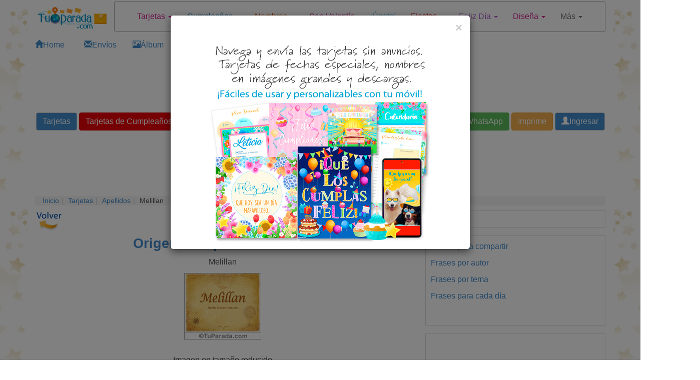

--- FILE ---
content_type: text/html; charset=utf-8
request_url: https://www.tuparada.com/apellido/melillan/24474
body_size: 21618
content:



<!DOCTYPE html>


  <html lang="es">
  

<head>
  <meta charset="utf-8">
  <meta http-equiv="content-type" content="text/html;charset=utf-8">
  
    <link rel="canonical" href="https://www.tuparada.com/apellido/melillan/24474" />
  
  
    
  <title>Apellidos, orígenes, Origen del apellido Melillan - Origen de Melillan, significado y origen de los apellidos, apellido Melillan - Tu Parada</title>
  <meta name="viewport" content="width=device-width, initial-scale=1">
  <meta name="y_key" content="bbaafce9d7069a4a" />
  <meta name="p:domain_verify" content="9cbff66148f0a54f7e4d2e86a07f3491"/>
  <meta name="msvalidate.01" content="FBB51C5F9AD25A0BC19ABFAF3E99560B" />
  <meta name="description" content="Apellido Melillan, origen de Melillan, cuál es el origen de Melillan, Apellido español." />

  
    <meta name="p:domain_verify" content="54e949a189511bc5a3972274ef803c5b"/>

    
  <meta name="Author" content="El origen de los apellidos - Tu Parada" />
  
    <meta name="robots" content="noindex">    

    

  
  
  <meta name="robots" content="max-image-preview:large">
  <meta property="fb:app_id" content="779420045521485" /> 
  <meta property="fb:pages" content="155454457993" />
  <meta property="og:image" content="https://cardsimages.info-tuparada.com/2145/24474-3-melillan-1.jpg" />
  <meta property="og:url" content="https://www.tuparada.com/apellido/melillan/24474" />
  <meta property="og:site_name" content="TuParada.com" />
  <meta property="og:title" content="Apellidos, orígenes, Origen del apellido Melillan - Origen de Melillan, significado y origen de los apellidos, apellido Melillan - Tu Parada" />
  <meta property="og:type" content="website" />
  <meta property="og:description" content="Apellido Melillan, origen de Melillan, cuál es el origen de Melillan, Apellido español." />
  <meta name="google-adsense-account" content="ca-pub-8160330842069811">
  <meta name="twitter:card" content="summary_large_image">
  <link rel="icon" href="/favicon.ico" type="image/x-icon" />
  <link rel="apple-touch-icon" href="/apple-touch-icon.png">
  
      <meta name="twitter:site" content="@tuparada">
      <meta name="twitter:creator" content="@tuparada">
      <meta name="facebook-domain-verification" content="ao1hsd83qrt7snfqxfota644lsr7kf" />
      
  <meta name="twitter:title" content="Apellidos, orígenes, Origen del apellido Melillan - Origen de Melillan, significado y origen de los apellidos, apellido Melillan - Tu Parada">
  <meta name="twitter:description" content="Apellido Melillan, origen de Melillan, cuál es el origen de Melillan, Apellido español.">
  <meta name="twitter:image:src" content="https://cardsimages.info-tuparada.com/2145/24474-3-melillan-1.jpg">
  <meta name="google-site-verification" content="XSjLS9Z9iyAZz7RjqaQGug6sQICilan0rGeCbkmygk4" />
  <meta name="google-site-verification" content="5UZly2jVSHBtjBqRcxGKHpyCE37-T0q2PwBr4opa4vs" />

  
  
   

  

  <script src="//ajax.googleapis.com/ajax/libs/jquery/1.9.1/jquery.min.js"></script>

  <link rel="stylesheet" href="https://images.info-tuparada.com/css/normalv2.css">
  <!--<link rel="stylesheet" href="https://images.info-tuparada.com/bootstrap/css/bootstrap.min.css">-->
  <link rel="stylesheet" href="/images/bootstrap/css/bootstrap.min.css">

  <script src="https://images.info-tuparada.com/bootstrap/js/bootstrap.min.js"></script>
  <script src="https://images.info-tuparada.com/js/js_funcs.js"></script>
  <!-- HTML5 shim and Respond.js for IE8 support of HTML5 elements and media queries -->
  <!-- WARNING: Respond.js doesn't work if you view the page via file:// -->
  <!--[if lt IE 9]>
    <script src="https://oss.maxcdn.com/html5shiv/3.7.2/html5shiv.min.js"></script>
    <script src="https://oss.maxcdn.com/respond/1.4.2/respond.min.js"></script>
  <![endif]-->

  <script src="https://www.google.com/recaptcha/api.js" async defer></script>


  <!--<script type="text/javascript" src="https://cdn.jsdelivr.net/npm/cookie-bar/cookiebar-latest.min.js?thirdparty=1&always=1&noGeoIp=1&scrolling=1&hideDetailsBtn=1"></script>-->

  

  <!-- Global site tag (gtag.js) - Google Analytics -->
  <script async src="https://www.googletagmanager.com/gtag/js?id=G-8Z10T12ZTZ"></script>
  <script>
  window.dataLayer = window.dataLayer || [];
  function gtag(){dataLayer.push(arguments);}
  gtag('js', new Date());
  gtag('config', 'G-8Z10T12ZTZ');
  </script>
  
 

<!-- Google tag (gtag.js) --> <script async src="https://www.googletagmanager.com/gtag/js?id=AW-1070038522"></script> <script> window.dataLayer = window.dataLayer || []; function gtag(){dataLayer.push(arguments);} gtag('js', new Date()); gtag('config', 'AW-1070038522'); </script>

<script async src="https://securepubads.g.doubleclick.net/tag/js/gpt.js" crossorigin="anonymous"></script>


  
    <script type="text/javascript">
      var googletag = googletag || {};
      googletag.cmd = googletag.cmd || [];
      (function () {
        var gads = document.createElement("script");
        gads.async = true;
        gads.type = "text/javascript";
        var useSSL = "https:" == document.location.protocol;
        gads.src = (useSSL ? "https:" : "http:") + "//www.googletagservices.com/tag/js/gpt.js";
        var node = document.getElementsByTagName("script")[0];
        node.parentNode.insertBefore(gads, node);
      })();
    </script>
    <script>
           // 728x90-top-tuparada-tarjetas-y-regalos
           var gptAdSlots = [];
           googletag.cmd.push(function () {
             // Define a size mapping object. The first parameter to addSize is
             // a viewport size, while the second is a list of allowed ad sizes.
             var mapping1 = googletag.sizeMapping().

            addSize([1024, 768], [[728, 90], [970, 90]]).
            addSize([800, 600], [[728, 90], [970, 90], [468, 60]]).
            addSize([500, 500], [[320, 100], [320, 50]]).
            addSize([1, 1], [[320, 100], [320, 50]]).

            build();

             // Define the GPT slot
             gptAdSlots[0] = googletag.defineSlot('/1032400/728x90-top-tuparada-tarjetas-y-regalos', [[728, 90], [970, 90], [468, 60], [320, 100], [320, 50]], 'div-gpt-ad-1460686499781-0').defineSizeMapping(mapping1).addService(googletag.pubads());

             // Start ad fetching
             googletag.enableServices();
           });
        </script><script>
           // 970x250 Top - superior
           var gptAdSlots = [];
           googletag.cmd.push(function () {
             // Define a size mapping object. The first parameter to addSize is
             // a viewport size, while the second is a list of allowed ad sizes.
             var mapping1 = googletag.sizeMapping().

            addSize([1024, 768], [[728, 90], [970, 90], [980, 120], [750, 300], [970, 250]]).
            addSize([800, 600], [[728, 90], [970, 250], [750, 300], [468, 60]]).
            addSize([500, 500], [[320, 100], [468, 60], [320, 50]]).
            addSize([1, 1], [[320, 100], [300, 100], [300, 50], [320, 50]]).

            build();

             // Define the GPT slot
             gptAdSlots[0] = googletag.defineSlot('/1032400/970x250-Top', [[728, 90], [320, 100], [320, 50], [970, 250], [300, 100], [300, 50], [980, 120], [750, 300], [468, 60], [970, 90]], 'div-gpt-ad-1487596533596-0').defineSizeMapping(mapping1).addService(googletag.pubads());

             // Start ad fetching
             googletag.enableServices();
           });
        </script><script>
           // 728x90-Premium-Sticky-ad-Top
           var gptAdSlots = [];
           googletag.cmd.push(function () {
             // Define a size mapping object. The first parameter to addSize is
             // a viewport size, while the second is a list of allowed ad sizes.
             var mapping1 = googletag.sizeMapping().

            addSize([1024, 768], [[728, 90], [970, 90]]).
            addSize([800, 600], [[728, 90], [468, 60]]).
            addSize([500, 500], [[320, 100], [320, 50]]).
            addSize([1, 1], [[320, 100], [300, 100], [300, 50], [320, 50]]).

            build();

            // Define the GPT slot
            gptAdSlots[0] = googletag.defineSlot('/1032400/728x90-Premium-Sticky-ad-Top', [[728, 90], [320, 100], [320, 50], [300, 100], [300, 50], [468, 60], [970, 90]], 'div-gpt-ad-1555289012986-0').defineSizeMapping(mapping1).addService(googletag.pubads());
            // Start ad fetching
            googletag.enableServices();
           });
        </script><script>
          // /1032400/300x600-Top-Premium-Fijo-Vertical
          var gptAdSlots = [];
          googletag.cmd.push(function () {
            // Define a size mapping object. The first parameter to addSize is
            // a viewport size, while the second is a list of allowed ad sizes.
            var mapping2 = googletag.sizeMapping().

            addSize([1024, 768], [[160, 600], [300, 600]]).
            addSize([800, 600], [[160, 600], [300, 600]]).
            addSize([500, 500], [[300, 250], [336, 280], [300, 600]]).
            addSize([1, 1], [[300, 250], [336, 280], [300, 600]]).
            build();

            // Define the GPT slot
            gptAdSlots[0] = googletag.defineSlot('/1032400/300x600-Top-Premium-Fijo-Vertical', [[160, 600], [300, 250], [336, 280], [300, 600]], 'div-gpt-ad-1599225195907-0').addService(googletag.pubads());

            // Start ad fetching
            googletag.enableServices();
          });
        </script><script>

//      336x280-Top
            var gptAdSlots = [];
            googletag.cmd.push(function () {
              // Define a size mapping object. The first parameter to addSize is
              // a viewport size, while the second is a list of allowed ad sizes.
              var mapping3 = googletag.sizeMapping().

                addSize([1024, 768], [[300, 250], [336, 280]]).
                addSize([800, 600], [[300, 250], [336, 280]]).
                addSize([500, 500], [[300, 250], [336, 280]]).
                addSize([1, 1], [[300, 250], [336, 280]]).
                build();

              // Define the GPT slot
              gptAdSlots[0] = googletag.defineSlot('/1032400/336x280-Top', [[300, 250], [336, 280]], 'div-gpt-ad-1507842976169-0').defineSizeMapping(mapping3).addService(googletag.pubads());

              // Start ad fetching
              googletag.enableServices();
            });
          </script><script>
          // 300x600-Top-Tuparada-tarjetas-regalos
          var gptAdSlots = [];
          googletag.cmd.push(function () {
            // Define a size mapping object. The first parameter to addSize is
            // a viewport size, while the second is a list of allowed ad sizes.
            var mapping2 = googletag.sizeMapping().

            addSize([1024, 768], [[300, 600], [300, 250]]).
            addSize([800, 600], [[300, 600], [300, 250]]).
            addSize([500, 500], [[300, 600], [300, 250]]).
            addSize([1, 1], [[300, 600], [300, 250]]).
            build();

            // Define the GPT slot
            gptAdSlots[0] = googletag.defineSlot('/1032400/300x600-Top-Tuparada-tarjetas-regalos', [[300, 600], [300, 250]], 'div-gpt-ad-1599225099320-0').defineSizeMapping(mapping2).addService(googletag.pubads());

            // Start ad fetching
            googletag.enableServices();
          });
        </script><script>
            // 300x250-Top-2-Tuparada-tarjetas-regalos
            var gptAdSlots = [];
            googletag.cmd.push(function () {
              // Define a size mapping object. The first parameter to addSize is
              // a viewport size, while the second is a list of allowed ad sizes.
              var mapping3 = googletag.sizeMapping().

                addSize([1024, 768], [[300, 250], [250, 250], [200, 200], [250, 360], [336, 280]]).
                addSize([800, 600], [[300, 250], [250, 250], [200, 200], [250, 360], [336, 280]]).
                addSize([500, 500], [[300, 250], [250, 250], [200, 200], [250, 360], [336, 280]]).
                addSize([1, 1], [[300, 250], [300, 600], [250, 250], [200, 200], [250, 360], [336, 280]]).
                build();

              // Define the GPT slot
              gptAdSlots[0] = googletag.defineSlot('/1032400/300x250-Top-2-Tuparada-tarjetas-regalos', [[300, 250], [300, 600], [250, 250], [200, 200], [250, 360], [336, 280]], 'div-gpt-ad-1460685937409-0').defineSizeMapping(mapping3).addService(googletag.pubads());

              // Start ad fetching
              googletag.enableServices();
            });
          </script><script>
          // 300x250-Central-2-Tuparada-ecards-felicidades-fechas-importantes
          var gptAdSlots = [];
          googletag.cmd.push(function () {
            // Define a size mapping object. The first parameter to addSize is
            // a viewport size, while the second is a list of allowed ad sizes.
            var mapping4 = googletag.sizeMapping().

              addSize([1024, 768], [[300, 250], [336, 280]]).
              addSize([800, 600], [[300, 250], [336, 280]]).
              addSize([500, 500], [[300, 250], [336, 280]]).
              addSize([1, 1], [[300, 250], [300, 600], [336, 280]]).
              build();

            // Define the GPT slot
            gptAdSlots[0] = googletag.defineSlot('/1032400/300x250-Central-2-Tuparada-ecards-felicidades-fechas-importantes', [[300, 250], [300, 600], [336, 280]], 'div-gpt-ad-1460686303093-0').defineSizeMapping(mapping4).addService(googletag.pubads());

            // Start ad fetching
            googletag.enableServices();
          });
        </script><script>
           //970x250-Central-Nuevo
           var gptAdSlots = [];
           googletag.cmd.push(function () {
             // Define a size mapping object. The first parameter to addSize is
             // a viewport size, while the second is a list of allowed ad sizes.
             var mapping1 = googletag.sizeMapping().

            addSize([1024, 768], [[728, 90], [580, 400], [970, 250], [970, 90], [980, 120], [750, 300], [336, 280]]).
            addSize([800, 600], [[728, 90], [580, 400], [750, 300], [336, 280]]).
            addSize([500, 500], [[300, 250], [336, 280], [300, 100], [300, 50], [320, 100]]).
            addSize([1, 1], [[336, 280], [300, 250], [320, 50], [300, 100], [300, 50], [320, 100]]).
            build();
            
             // Define the GPT slot
             gptAdSlots[0] = googletag.defineSlot('/1032400/970x250-Central-Nuevo', [[728, 90], [970, 250], [970, 90], [580, 400], [980, 120], [750, 300], [300, 250], [336, 280], [320, 100], [300, 100], [300, 50], [320, 50]], 'div-gpt-ad-1490208556559-0').defineSizeMapping(mapping1).addService(googletag.pubads());

             // Start ad fetching
             googletag.enableServices();
           });
        </script>
        <script>
          //load the apstag.js library
          !function (a9, a, p, s, t, A, g) { if (a[a9]) return; function q(c, r) { a[a9]._Q.push([c, r]) } a[a9] = { init: function () { q("i", arguments) }, fetchBids: function () { q("f", arguments) }, setDisplayBids: function () { }, targetingKeys: function () { return [] }, _Q: [] }; A = p.createElement(s); A.async = !0; A.src = t; g = p.getElementsByTagName(s)[0]; g.parentNode.insertBefore(A, g) }("apstag", window, document, "script", "//c.amazon-adsystem.com/aax2/apstag.js");

          //initialize the apstag.js library on the page to allow bidding
          apstag.init({
            pubID: 'f5b5c94d-b3f2-4155-9fb0-e816e76304e7', //enter your pub ID here as shown above, it must within quotes
            adServer: 'googletag'
          });
          apstag.fetchBids({
            slots: [{
              slotID: 'div-gpt-ad-1460686499781-0',
              slotName: '/1032400/728x90-top-tuparada-tarjetas-y-regalos',
              sizes: [[728, 90], [970, 250], [970, 90], [300, 50], [320, 100]]
            },
            {
              slotID: 'div-gpt-ad-1507842976169-0',
              slotName: '/1032400/336x280-Top',
              sizes: [[336, 280], [300, 250]]
            },
            {
              slotID: 'div-gpt-ad-1555289012986-0',
              slotName: '/1032400/728x90-Premium-Sticky-ad-Top',
              sizes: [[970, 90], [728, 90], [300, 50], [300, 100], [320, 100]]
            },
            {
              slotID: 'div-gpt-ad-1460685937409-0',
              slotName: '/1032400/300x250-Top-2-Tuparada-tarjetas-regalos',
              sizes: [[336, 280], [300, 250]]
            },
            {
              slotID: 'div-gpt-ad-1460686042296-0',
              slotName: '/1032400/300x250-Top-3-Tuparada-Ecards-felicidades-fechas-importantes',
              sizes: [[336, 280], [300, 600], [300, 250]]
            }],
            timeout: 2e3
          }, function (bids) {
            // set apstag targeting on googletag, then trigger the first DFP request in googletag's disableInitialLoad integration
            googletag.cmd.push(function () {
              apstag.setDisplayBids();
              googletag.pubads().refresh();
            });
          });
          </script>
        


  <script type="text/javascript">

    $(document).ready(function () {

      
          $('#template-popup-anuncio').modal({
            show: true,
          });
          
      $('body').css({ 'background-color': '#FFF', 'background-image': 'url("//images.info-tuparada.com/bgimages/fondo-globos-estrellas-1920x400.jpg")', 'background-repeat':'repeat-y' });
          

      $(".template-login-button").on("click", function (e) {


        try{
          $("#template-topnavLoginForm").attr('action', $(this).data()['url']);
        }
        catch(e){}

        $("#template-login").modal({ show: true });
        return false;
      })

    });
  </script>


  <script>!function (d, s, id) { var js, fjs = d.getElementsByTagName(s)[0]; if (!d.getElementById(id)) { js = d.createElement(s); js.id = id; js.src = "//platform.twitter.com/widgets.js"; fjs.parentNode.insertBefore(js, fjs); } }(document, "script", "twitter-wjs");</script>


    
    <script async src="https://securepubads.g.doubleclick.net/tag/js/gpt.js"></script>
    <script>
      window.googletag = window.googletag || {cmd: []};
      googletag.cmd.push(function() {
        googletag.defineOutOfPageSlot('/1032400/Interstitial-300x250', 'div-gpt-ad-1725749685075-0').addService(googletag.pubads());
        googletag.pubads().enableSingleRequest();
        googletag.pubads().collapseEmptyDivs();
        googletag.enableServices();
      });
    </script>
  
    <script async src="https://pagead2.googlesyndication.com/pagead/js/adsbygoogle.js?client=ca-pub-8160330842069811" crossorigin="anonymous"></script>
    
</head>

<body>
  
  
  



  <!--
  <div id="fb-root"></div>
  <script async=async defer=defer crossorigin="anonymous" src="https://connect.facebook.net/en_US/sdk.js#xfbml=1&version=v9.0" nonce="LXtuoqO3"></script>
  -->

  <div id="fb-root"></div>
  <script async defer crossorigin="anonymous" src="https://connect.facebook.net/en_US/sdk.js#xfbml=1&version=v9.0&appId=779420045521485&autoLogAppEvents=1" nonce="QG9UllAV"></script>

  

  
  <div class="modal fade" id="template-showdialogboxv2" tabindex="-1" role="dialog" aria-labelledby="Ingreso" aria-hidden="true">
    <div class="modal-dialog">
      <div class="modal-content">
        <div class="modal-header">
          <button type="button" class="close" data-dismiss="modal"><span aria-hidden="true">&times;</span><span class="sr-only">Cerrar</span></button>
          <p class="modal-title" id="template-showdialogboxv2-title">Mensaje</p>
        </div>
        <div class="modal-body">
          <p id="template-showdialogboxv2-msg"></p>
        </div>
        <div class="modal-footer">
          <button type="button" class="btn btn-default" data-dismiss="modal">Cerrar</button>
        </div>
      </div>
    </div>
  </div>
  

  
  <div class="modal fade" id="template-confirm" tabindex="-1" role="dialog" aria-labelledby="Ingreso" aria-hidden="true">
    <div class="modal-dialog">
      <div class="modal-content">
        <div class="modal-header">
          <button type="button" class="close" data-dismiss="modal"><span aria-hidden="true">&times;</span><span class="sr-only">Cerrar</span></button>
          <p class="modal-title" id="template-confirm-title">Mensaje</p>
        </div>
        <div class="modal-body">
          <p id="template-confirm-msg"></p>
        </div>
        <div class="modal-footer">
          <a id="template-confirm-okUrl" href="/" class="btn btn-default" role="button">Aceptar</a>
          <button type="button" class="btn btn-default" data-dismiss="modal">Cancelar</button>
        </div>
      </div>
    </div>
  </div>
  
  
  
  <div class="modal fade" id="template-login" tabindex="-1" role="dialog" aria-labelledby="Ingreso" aria-hidden="true">
    <div class="modal-dialog" style="max-width:500px">
      <div class="modal-content">
        <div class="modal-header">
          <button type="button" class="close" data-dismiss="modal"><span aria-hidden="true">&times;</span><span class="sr-only">Cerrar</span></button>
          <p class="modal-title">Ingreso</p>
        </div>
        <div class="modal-body">

          <form id="googleLoginForm" action="/login.aspx"  method="POST"><input type="hidden" name="googleLoginToken" id="googleLoginToken"><input type="submit" id="googleLoginFormSubmit" style="display: none;"></form>
          <script src="https://accounts.google.com/gsi/client" async defer></script>
          <div id="g_id_onload"
              data-client_id="56827877483-7tf87hhbnepb0c3tnf038nf5kk88oaif.apps.googleusercontent.com"
              data-callback="handleCredentialResponse">
          </div>
          <div class="g_id_signin" data-type="standard"></div>


          <script>
              function handleCredentialResponse(googleUser) {
                  $("#googleLoginToken").val(JSON.stringify(googleUser));
                  $("#googleLoginFormSubmit").click();
              }
          </script>    

          <br><br>



          <form role="form" id="template-topnavLoginForm" method="POST" action="/login.aspx?u=%2fapellido%2fmelillan%2f24474">
            
            <p><strong>Ingresa con tu usuario registrado de TuParada.com</strong></p>
            <div class="form-group">
              <label for="txtusername">Email</label>
              <input type="email" class="form-control" id="txtusername" name="txtusername" value="">
            </div>
            
            <div class="form-group">
              <label for="txtpassword">Contraseña</label>
              <input type="password" class="form-control" id="txtpassword" name="txtpassword">
            </div>

            <div class="checkbox">
              <label><input type="checkbox" name="chkSavePassword" id="chkSavePassword" checked>Guardar</label>
            </div>

            <p><a href="/badlogin.aspx?r=1">Olvidé la contraseña</a></p>
            <p>¿No te has registrado todavía? <a href="/registro.aspx" title="Regístrate"><strong>Regístrate</strong></a></p>
          </form>
        </div>
        <div class="modal-footer">
          <button type="button" class="btn btn-default" data-dismiss="modal" onclick="$('#template-topnavLoginForm').submit();">Ingresa</button>
        </div>
      </div>
    </div>
  </div>
  

  
  <div class="modal fade" id="template-usernotverifiedconfirm" tabindex="-1" role="dialog" aria-labelledby="Proceso de registro" aria-hidden="true">
    <div class="modal-dialog">
      <div class="modal-content">
        <div class="modal-header">
          <p class="modal-title">Proceso de registro</p>
        </div>
        <div class="modal-body">Email enviado.</div>
        <div class="modal-footer">
          <button type="button" class="btn btn-default" data-dismiss="modal">Cerrar</button>
        </div>
      </div>
    </div>
  </div>

  <div class="modal fade" id="template-usernotverified" tabindex="-1" role="dialog" aria-labelledby="Proceso de registro" aria-hidden="true">
    <div class="modal-dialog">
      <div class="modal-content">
        <div class="modal-header">
          <p class="modal-title">Proceso de registro</p>
        </div>
        <div class="modal-body">
          <p class="margin-medium"> ve a tu casilla de correo:  para completar el proceso de registro.</p>

          
              <p>Si recibiste el email de comprobación en otro dispositivo (que no es este), y lo activaste desde allí, haz <a href="https://www.tuparada.com/apellido/melillan/24474"><b><u>clic aquí</u></b></a> para que también se active tu cuenta desde este dispositivo.</p>
              

          <br />
          <p>¿No has recibido el email?</p><p>Espera unos minutos y reenvía el correo electrónico.
          <button type="button" class="btn btn-default" onclick="userVerifyResend('%2fapellido%2fmelillan%2f24474');">Reenviar email</button>
          </p>
          <p>Si necesitas cambiar o corregir tu dirección de correo electrónico haz <a href="/registro.aspx?m=9">clic aquí</a>.</p>
          

        </div>
      </div>
    </div>
  </div>
  
    

  
  <style>
  
  #template-popup-anuncio .modal-body img {
      width: auto;              /* Use natural image width */
      max-width: 100%;          /* Still shrink on small screens */
      height: auto;
  }  

  #template-popup-anuncio .modal-header {
      border-bottom: none;
      padding-bottom: 0;
  }
  </style>

  <div class="modal fade" id="template-popup-anuncio" tabindex="-1" role="dialog" aria-hidden="true">
    <div class="modal-dialog">
      <div class="modal-content">
        <div class="modal-header">
          <button type="button" class="close" data-dismiss="modal" aria-label="Close">
            <span aria-hidden="true">&times;</span>
          </button>
        </div>
        
        <div class="modal-body">
          <a href="https://www.tuparada.com/registro.aspx"><img class="img-responsive center-block" src="https://cardsimages.info-tuparada.com/3369/74401-15-beneficios-premium.jpg" /></a>
        </div>
      </div>
    </div>
  </div>  
  



  
  
  


  <div class="container" id="template-main">
    
      <div class="row" style="margin-bottom: 1px;">
        <div class="col-lg-2 col-md-2 col-sm-3 col-xs-4" style="text-align: center;">
          <a href="/"><img width="240" height="75" class="img-responsive center-block" style="padding-top: 10px" src="//images.info-tuparada.com/images/tp/logo-90.jpg" alt="Tarjetas, postales de cumpleaños, nombres" title="Tarjetas, postales de cumpleaños, nombres" /></a>
        </div>    

        <div class="col-lg-10 col-md-10 col-sm-9 col-xs-8">
          <nav class="navbar navbar-default" role="navigation" style="margin: 2px 0 14px -37px">
            <div class="container">
              <!-- Brand and toggle get grouped for better mobile display -->
              <div class="navbar-header">
                <button type="button" class="navbar-toggle collapsed" data-toggle="collapse" data-target="#bs-example-navbar-collapse-1">
                  <span class="sr-only">Toggle navigation</span>
                  <span class="icon-bar"></span>
                  <span class="icon-bar"></span>
                  <span class="icon-bar"></span>
                </button>
                <a class="navbar-brand visible-xs" data-toggle="collapse" data-target="#bs-example-navbar-collapse-1" href="#">
                  Menú
                </a>
              </div>

              <!-- Collect the nav links, forms, and other content for toggling -->
              <div class="collapse navbar-collapse" id="bs-example-navbar-collapse-1">
                <ul class="nav navbar-nav">
                  
                        <li class="dropdown  ">
                          <a href="#"  title="Tarjetas virtuales" class="dropdown-toggle" data-toggle="dropdown" style="color: #CF218C">Tarjetas <small></small> <span class="caret"></span></a>
                          <ul class="dropdown-menu" role="menu">
                            <!--<li class="dropdown-header">Nav header</li>-->
                            
                              <li><a title="Tarjetas animadas" href="https://www.tuparada.com/tarjetas/" style="color: #CF218C">Tarjetas animadas <small></small></a></li>
                              
                                <li class="divider"></li>
                              
                              <li><a title="Abrazos y besos" href="https://www.tuparada.com/tarjetas/abrazos-y-besos/1231/1" style="color: #CF218C">Abrazos y besos <small></small></a></li>
                              
                                <li class="divider"></li>
                              
                              <li><a title="Amistad" href="https://www.tuparada.com/tarjetas/amistad/9/1" style="color: #CF218C">Amistad <small></small></a></li>
                              
                                <li class="divider"></li>
                              
                              <li><a title="Amor" href="https://www.tuparada.com/tarjetas/amor/11/1" style="color: #CF218C">Amor <small></small></a></li>
                              
                                <li class="divider"></li>
                              
                              <li><a title="Arriba el ánimo" href="https://www.tuparada.com/tarjetas/arriba-el-animo/68/1" style="color: #CF218C">Arriba el ánimo <small></small></a></li>
                              
                                <li class="divider"></li>
                              
                              <li><a title="Buen día, saludos" href="https://www.tuparada.com/tarjetas/hola-saludos-y-buen-dia/35/1" style="color: #CF218C">Buen día, saludos <small></small></a></li>
                              
                                <li class="divider"></li>
                              
                              <li><a title="Buenas noches" href="https://www.tuparada.com/tarjetas/buenas-noches/2979/1" style="color: #CF218C">Buenas noches <small></small></a></li>
                              
                                <li class="divider"></li>
                              
                              <li><a title="Cumpleaños" href="https://www.tuparada.com/tarjetas/cumpleanos/70/1" style="color: #CF218C">Cumpleaños <small></small></a></li>
                              
                                <li class="divider"></li>
                              
                              <li><a title="Crea tarjetas" href="https://www.tuparada.com/crear/" style="color: #CF218C">Crea tarjetas <small></small></a></li>
                              
                                <li class="divider"></li>
                              
                              <li><a title="Días de la semana" href="https://www.tuparada.com/tarjetas/dias-de-la-semana/4797/1" style="color: #CF218C">Días de la semana <small></small></a></li>
                              
                                <li class="divider"></li>
                              
                              <li><a title="Emociones positivas" href="https://www.tuparada.com/tarjetas/emociones-positivas/2128/1" style="color: #CF218C">Emociones positivas <small></small></a></li>
                              
                                <li class="divider"></li>
                              
                              <li><a title="Expandibles" href="https://www.tuparada.com/tarjetas/expandibles/1294/1" style="color: #CF218C">¡Expandibles! <small></small></a></li>
                              
                                <li class="divider"></li>
                              
                              <li><a title="Familia" href="https://www.tuparada.com/tarjetas/familia/1947/1" style="color: #CF218C">Familia <small></small></a></li>
                              
                                <li class="divider"></li>
                              
                              <li><a title="Felicidades" href="https://www.tuparada.com/tarjetas/felicidades/1579/1" style="color: #CF218C">Felicidades <small></small></a></li>
                              
                                <li class="divider"></li>
                              
                              <li><a title="Feliz Día" href="https://www.tuparada.com/tarjetas/feliz-dia/1580/1" style="color: #CF218C">Feliz Día <small></small></a></li>
                              
                                <li class="divider"></li>
                              
                              <li><a title="Feliz Santo" href="https://www.tuparada.com/tarjetas/santos-santoral/6636/1" style="color: #CF218C">Feliz Santo <small></small></a></li>
                              
                                <li class="divider"></li>
                              
                              <li><a title="Flores" href="https://www.tuparada.com/tarjetas/modelos-de-flores/1079/1" style="color: #CF218C">Flores <small></small></a></li>
                              
                                <li class="divider"></li>
                              
                              <li><a title="Fotos de países" href="https://www.tuparada.com/fotos-de-paises/" style="color: #CF218C">Fotos de países <small></small></a></li>
                              
                                <li class="divider"></li>
                              
                              <li><a title="Frases célebres" href="https://www.tuparada.com/tarjetas/frases-celebres/45/1" style="color: #CF218C">Frases célebres <small></small></a></li>
                              
                                <li class="divider"></li>
                              
                              <li><a title="Frases motivadoras" href="https://www.tuparada.com/tarjetas/frases-motivadoras/7148/1" style="color: #CF218C">Frases motivadoras <small></small></a></li>
                              
                                <li class="divider"></li>
                              
                              <li><a title="Frases por autor y tema" href="https://www.tuparada.com/frases/" style="color: #CF218C">Frases por autor y tema <small></small></a></li>
                              
                                <li class="divider"></li>
                              
                              <li><a title="Gigantes" href="https://www.tuparada.com/tarjetas/saludos-gigantes/3533/1" style="color: #CF218C">Gigantes <small></small></a></li>
                              
                                <li class="divider"></li>
                              
                              <li><a title="Gracias" href="https://www.tuparada.com/tarjetas/gracias/17/1" style="color: #CF218C">Gracias <small></small></a></li>
                              
                                <li class="divider"></li>
                              
                              <li><a title="Interactivas" href="https://www.tuparada.com/tarjetas-interactivas/" style="color: #CF218C">Interactivas <small></small></a></li>
                              
                                <li class="divider"></li>
                              
                              <li><a title="Imágenes" href="https://www.tuparada.com/tarjetas/imagenes/4483/1" style="color: #CF218C">Imágenes <small></small></a></li>
                              
                                <li class="divider"></li>
                              
                              <li><a title="Imágenes para compartir" href="https://www.tuparada.com/imagenes-para-compartir/" style="color: #CF218C">Imágenes para compartir <small></small></a></li>
                              
                                <li class="divider"></li>
                              
                              <li><a title="Invitaciones" href="https://www.tuparada.com/tarjetas/invitaciones/1833/1" style="color: #CF218C">Invitaciones <small></small></a></li>
                              
                                <li class="divider"></li>
                              
                              <li><a title="Juegos" href="https://www.tuparada.com/juegos/" style="color: #CF218C">Juegos <small></small></a></li>
                              
                                <li class="divider"></li>
                              
                              <li><a title="Mapas Ilustrados" href="https://www.tuparada.com/tarjetas/mapas-ilustrados/7327/1" style="color: #CF218C">Mapas Ilustrados <small></small></a></li>
                              
                                <li class="divider"></li>
                              
                              <li><a title="Me gusta..." href="https://www.tuparada.com/tarjetas/actividades/2573/1" style="color: #CF218C">Me gusta... <small></small></a></li>
                              
                                <li class="divider"></li>
                              
                              <li><a title="Paisajes" href="https://www.tuparada.com/tarjetas/paisajes/154/1" style="color: #CF218C">Paisajes <small></small></a></li>
                              
                                <li class="divider"></li>
                              
                              <li><a title="Postales de Ciudades" href="https://www.tuparada.com/tarjetas/ciudades/6793/1" style="color: #CF218C">Postales de Ciudades <small></small></a></li>
                              
                                <li class="divider"></li>
                              
                              <li><a title="Postales de Países" href="https://www.tuparada.com/tarjetas/paises/7216/1" style="color: #CF218C">Postales de Países <small></small></a></li>
                              
                                <li class="divider"></li>
                              
                              <li><a title="Sobres sorpresa" href="https://www.tuparada.com/tarjetas/sobres-sorpresa/1020/1" style="color: #CF218C">Sobres sorpresa <small></small></a></li>
                              
                                <li class="divider"></li>
                              
                              <li><a title="Tarjeta diaria" href="https://www.tuparada.com/emociones-positivas/" style="color: #CF218C">Tarjeta diaria <small></small></a></li>
                              
                                <li class="divider"></li>
                              
                              <li><a title="Tarjetas para Facebook" href="https://www.tuparada.com/tarjetas/frases-para-facebook/1704/1" style="color: #CF218C">Tarjetas para Facebook <small></small></a></li>
                              
                                <li class="divider"></li>
                              
                              <li><a title="Valores humanos" href="https://www.tuparada.com/tarjetas/valores-humanos/2113/1" style="color: #CF218C">Valores humanos <small></small></a></li>
                              
                          </ul>
                        </li>
                        
                        <li class="dropdown  ">
                          <a href="#"  title="Tarjetas de cumpleaños" class="dropdown-toggle" data-toggle="dropdown" style="color: #1884cf">Cumpleaños <small></small> <span class="caret"></span></a>
                          <ul class="dropdown-menu" role="menu">
                            <!--<li class="dropdown-header">Nav header</li>-->
                            
                              <li><a title="Tarjetas de cumpleaños" href="https://www.tuparada.com/tarjetas/cumpleaños/70/1" style="color: #1884cf"><b>Tarjetas de cumpleaños</b> <small></small></a></li>
                              
                                <li class="divider"></li>
                              
                              <li><a title="Planners para cumpleaños" href="https://www.tuparada.com/regalos-especiales/" style="color: #1884cf">Planners para cumpleaños <small></small></a></li>
                              
                                <li class="divider"></li>
                              
                              <li><a title="Ebooks para regalar" href="https://www.tuparada.com/libros-ebooks" style="color: #1884cf">Ebooks para regalar <small></small></a></li>
                              
                                <li class="divider"></li>
                              
                              <li><a title="Secciones de cumpleaños" href="https://www.tuparada.com/tarjetas/feliz-cumpleaños/8/1" style="color: #1884cf">Secciones de cumpleaños <small></small></a></li>
                              
                                <li class="divider"></li>
                              
                              <li><a title="Tarjetas de cumpleaños para mujer" href="https://www.tuparada.com/tarjetas/cumpleaños-para-mujeres/1349/1" style="color: #1884cf">Cumpleaños de mujer <small></small></a></li>
                              
                                <li class="divider"></li>
                              
                              <li><a title="Tarjetas de cumpleaños para varón" href="https://www.tuparada.com/tarjetas/cumpleaños-para-hombres/1350/1" style="color: #1884cf">Cumpleaños de varón <small></small></a></li>
                              
                                <li class="divider"></li>
                              
                              <li><a title="Tarjetas de cumpleaños formales" href="https://www.tuparada.com/tarjetas/cumpleaños-formales/71/1" style="color: #1884cf">Cumpleaños formales <small></small></a></li>
                              
                                <li class="divider"></li>
                              
                              <li><a title="Tarjetas de cumpleaños de grupo" href="https://www.tuparada.com/tarjetas/cumpleaños-de-grupo/73/1" style="color: #1884cf">Cumpleaños de grupo <small></small></a></li>
                              
                                <li class="divider"></li>
                              
                              <li><a title="Tarjetas de cumpleaños para niñas" href="https://www.tuparada.com/tarjetas/cumpleaños-para-ninas/3534/1" style="color: #1884cf">Cumpleaños para niñas <small></small></a></li>
                              
                                <li class="divider"></li>
                              
                              <li><a title="Tarjetas de cumpleaños para niños" href="https://www.tuparada.com/tarjetas/cumpleaños-para-ninos/74/1" style="color: #1884cf">Cumpleaños para niños <small></small></a></li>
                              
                                <li class="divider"></li>
                              
                              <li><a title="Tarjetas de tortas de cumpleaños" href="https://www.tuparada.com/tarjetas/tortas-de-cumpleaños/1783/1/8" style="color: #1884cf">Tortas de cumpleaños <small></small></a></li>
                              
                                <li class="divider"></li>
                              
                              <li><a title="Cumpleaños con Nombres" href="https://www.tuparada.com/tarjetas-cumpleanos/" style="color: #1884cf">Cumpleaños con Nombres <small></small></a></li>
                              
                                <li class="divider"></li>
                              
                              <li><a title="Tarjetas de flores para cumpleaños" href="https://www.tuparada.com/tarjetas/flores-para-cumpleaños/1791/1" style="color: #1884cf">Flores para cumpleaños <small></small></a></li>
                              
                                <li class="divider"></li>
                              
                              <li><a title="Tarjetas de globos para cumpleaños" href="https://www.tuparada.com/tarjetas/globos-de-cumpleaños/1792/1" style="color: #1884cf">Globos de cumpleaños <small></small></a></li>
                              
                                <li class="divider"></li>
                              
                              <li><a title="Tarjetas de cumpleaños para amigas" href="https://www.tuparada.com/tarjetas/cumpleaños-para-amigas/3535/1" style="color: #1884cf">Cumpleaños de amigas <small></small></a></li>
                              
                                <li class="divider"></li>
                              
                              <li><a title="Tarjetas de cumpleaños para amigos" href="https://www.tuparada.com/tarjetas/cumpleaños-para-amigos/72/1" style="color: #1884cf">Cumpleaños de amigos <small></small></a></li>
                              
                                <li class="divider"></li>
                              
                              <li><a title="Tarjetas de cumpleaños por edad" href="https://www.tuparada.com/tarjetas/cumpleaños-para-cada-edad/1105/1" style="color: #1884cf">Cumpleaños por edad <small></small></a></li>
                              
                                <li class="divider"></li>
                              
                              <li><a title="Imágenes de cumpleaños para Whatsapp" href="https://www.tuparada.com/imagenes-para-compartir/images/imagenes-de-cumpleanos/2552" style="color: #1884cf">Imágenes de cumpleaños <small></small></a></li>
                              
                                <li class="divider"></li>
                              
                              <li><a title="Invitaciones de cumpleaños" href="https://www.tuparada.com/tarjetas/invitaciones/1833/1" style="color: #1884cf">Invitaciones de cumpleaños <small></small></a></li>
                              
                                <li class="divider"></li>
                              
                              <li><a title="Kits de cumpleaños" href="https://www.tuparada.com/para-imprimir/" style="color: #1884cf">Kits de cumpleaños <small></small></a></li>
                              
                                <li class="divider"></li>
                              
                              <li><a title="Tarjetas de Quince años" href="https://www.tuparada.com/tarjetas/quince-años/31/1" style="color: #1884cf">Quince años <small></small></a></li>
                              
                                <li class="divider"></li>
                              
                              <li><a title="RecuerdaMail de cumpleaños" href="https://www.tuparada.com/recuerdamail/" style="color: #1884cf">RecuerdaMail de cumpleaños <small></small></a></li>
                              
                          </ul>
                        </li>
                        
                        <li class="dropdown  ">
                          <a href="#"  title="Significado de Nombres" class="dropdown-toggle" data-toggle="dropdown" style="color: #DF580F">Nombres <small></small> <span class="caret"></span></a>
                          <ul class="dropdown-menu" role="menu">
                            <!--<li class="dropdown-header">Nav header</li>-->
                            
                              <li><a title="Significado de nombres" href="https://www.tuparada.com/nombres/" style="color: #DF580F">Significado de Nombres <small></small></a></li>
                              
                                <li class="divider"></li>
                              
                              <li><a title="Nombres de mujer" href="https://www.tuparada.com/nombres-de-mujer/" style="color: #DF580F">Nombres de mujer <small></small></a></li>
                              
                                <li class="divider"></li>
                              
                              <li><a title="Nombres de varón" href="https://www.tuparada.com/nombres-de-hombre/" style="color: #DF580F">Nombres de varón <small></small></a></li>
                              
                                <li class="divider"></li>
                              
                              <li><a title="Nombres para bebés" href="https://www.tuparada.com/nombres/nombres-bebes/" style="color: #DF580F">Nombres para bebés <small></small></a></li>
                              
                                <li class="divider"></li>
                              
                              <li><a title="Crea tarjetas con nombres" href="https://www.tuparada.com/crear/" style="color: #DF580F">Crea tarjetas con nombres <small></small></a></li>
                              
                                <li class="divider"></li>
                              
                              <li><a title="Educación" href="https://www.tuparada.com/tarjetas/educacion/3270/1" style="color: #DF580F">Educación <small></small></a></li>
                              
                                <li class="divider"></li>
                              
                              <li><a title="Juegos educativos" href="https://www.tuparada.com/juegos/juegos-educativos/6497" style="color: #DF580F">Juegos educativos <small></small></a></li>
                              
                                <li class="divider"></li>
                              
                              <li><a title="Mapas con división" href="https://www.tuparada.com/tarjetas/mapas/3271/1/3270" style="color: #DF580F">Mapas con división <small></small></a></li>
                              
                                <li class="divider"></li>
                              
                              <li><a title="Origen de los Apellidos" href="https://www.tuparada.com/apellidos/" style="color: #DF580F">Origen de los Apellidos <small></small></a></li>
                              
                                <li class="divider"></li>
                              
                              <li><a title="Significado de los sueños" href="https://www.tuparada.com/suenos/" style="color: #DF580F">Significado de los sueños <small></small></a></li>
                              
                                <li class="divider"></li>
                              
                              <li><a title="Vocabulario inglés - español" href="https://www.tuparada.com/tarjetas/vocabulario-espanol-ingles/3269/1/3270" style="color: #DF580F">Vocabulario inglés-español <small></small></a></li>
                              
                          </ul>
                        </li>
                        
                        <li class="  "><a href="https://www.tuparada.com/tarjetas/san-valentin/199/1" title="San Valentín" style="color: #CF218C">San Valentín <small></small></a></li>
                      
                        <li class="  "><a href="https://www.tuparada.com/members/" title="¡Únete ahora!" style="color: #32AFE4">¡Únete! <small></small></a></li>
                      
                        <li class="dropdown  hidden-sm ">
                          <a href="#"  title="Días de Fiesta" class="dropdown-toggle" data-toggle="dropdown" style="color: #DF0101">Fiestas <small></small> <span class="caret"></span></a>
                          <ul class="dropdown-menu" role="menu">
                            <!--<li class="dropdown-header">Nav header</li>-->
                            
                              <li><a title="Fechas por país" href="https://www.tuparada.com/fechas-especiales/" style="color: #DF0101">Fechas por país <small></small></a></li>
                              
                                <li class="divider"></li>
                              
                              <li><a title="Fechas especiales" href="https://www.tuparada.com/tarjetas/fechas-especiales/37/1" style="color: #DF0101">Fechas especiales <small></small></a></li>
                              
                                <li class="divider"></li>
                              
                              <li><a title="Año Nuevo" href="https://www.tuparada.com/tarjetas/feliz-año-nuevo/185/1" style="color: #DF0101">Año Nuevo <small></small></a></li>
                              
                                <li class="divider"></li>
                              
                              <li><a title="Mensaje espiritual" href="https://www.tuparada.com/tarjetas/mensaje-espiritual/443/1" style="color: #DF0101">Mensaje espiritual <small></small></a></li>
                              
                                <li class="divider"></li>
                              
                              <li><a title="Día de San Valentín" href="https://www.tuparada.com/tarjetas/san-valentin/199/1" style="color: #DF0101">Día de San Valentín <small></small></a></li>
                              
                                <li class="divider"></li>
                              
                              <li><a title="Fiestas religiosas" href="https://www.tuparada.com/tarjetas/religiones/187/1" style="color: #DF0101">Fiestas religiosas <small></small></a></li>
                              
                                <li class="divider"></li>
                              
                              <li><a title="Año Nuevo Chino" href="https://www.tuparada.com/tarjetas/ano-nuevo-chino/6309/1" style="color: #DF0101">Año Nuevo Chino <small></small></a></li>
                              
                                <li class="divider"></li>
                              
                              <li><a title="Profesiones y trabajos" href="https://www.tuparada.com/tarjetas/profesiones-y-trabajos/1235/1" style="color: #DF0101">Profesiones y trabajos <small></small></a></li>
                              
                                <li class="divider"></li>
                              
                              <li><a title="Carnaval" href="https://www.tuparada.com/tarjetas/carnaval/1573/1" style="color: #DF0101">Carnaval <small></small></a></li>
                              
                                <li class="divider"></li>
                              
                              <li><a title="Fiestas del mes" href="https://www.tuparada.com/tarjetas/fiestas-del-mes/1911/1" style="color: #DF0101">Fiestas del mes <small></small></a></li>
                              
                                <li class="divider"></li>
                              
                              <li><a title="Fiestas Patrias" href="https://www.tuparada.com/tarjetas/fiestas-patrias/1937/1" style="color: #DF0101">Fiestas Patrias <small></small></a></li>
                              
                                <li class="divider"></li>
                              
                              <li><a title="Día de la Mujer" href="https://www.tuparada.com/tarjetas/dia-de-la-mujer/200/1" style="color: #DF0101">Día de la Mujer <small></small></a></li>
                              
                                <li class="divider"></li>
                              
                              <li><a title="San Patricio" href="https://www.tuparada.com/tarjetas/san-patricio/413/1" style="color: #DF0101">San Patricio <small></small></a></li>
                              
                                <li class="divider"></li>
                              
                              <li><a title="Pascua" href="https://www.tuparada.com/tarjetas/pascua/38/1" style="color: #DF0101">Pascua <small></small></a></li>
                              
                                <li class="divider"></li>
                              
                              <li><a title="Día del Trabajo" href="https://www.tuparada.com/tarjetas/dia-del-trabajo/1128/1" style="color: #DF0101">Día del Trabajo <small></small></a></li>
                              
                                <li class="divider"></li>
                              
                              <li><a title="Día de la Madre" href="https://www.tuparada.com/tarjetas/dia-de-la-madre/42/1" style="color: #DF0101">Día de la Madre <small></small></a></li>
                              
                                <li class="divider"></li>
                              
                              <li><a title="Día del Padre" href="https://www.tuparada.com/tarjetas/dia-del-padre/39/1" style="color: #DF0101">Día del Padre <small></small></a></li>
                              
                                <li class="divider"></li>
                              
                              <li><a title="Día del Amigo" href="https://www.tuparada.com/tarjetas/dia-internacional-del-amigo/40/1" style="color: #DF0101">Día del Amigo <small></small></a></li>
                              
                                <li class="divider"></li>
                              
                              <li><a title="Día de la Secretaria" href="https://www.tuparada.com/tarjetas/dia-de-la-secretaria/84/1" style="color: #DF0101">Día de la Secretaria <small></small></a></li>
                              
                                <li class="divider"></li>
                              
                              <li><a title="Día del Niño" href="https://www.tuparada.com/tarjetas/dia-del-nino/102/1" style="color: #DF0101">Día del Niño <small></small></a></li>
                              
                                <li class="divider"></li>
                              
                              <li><a title="Día del Maestro" href="https://www.tuparada.com/tarjetas/dia-del-maestro/41/1" style="color: #DF0101">Día del Maestro <small></small></a></li>
                              
                                <li class="divider"></li>
                              
                              <li><a title="Día de la Primavera" href="https://www.tuparada.com/tarjetas/dia-de-la-primavera/114/1" style="color: #DF0101">Día de la Primavera <small></small></a></li>
                              
                                <li class="divider"></li>
                              
                              <li><a title="Comienza el Otoño" href="https://www.tuparada.com/tarjetas/otono/116/1" style="color: #DF0101">Comienza el Otoño <small></small></a></li>
                              
                                <li class="divider"></li>
                              
                              <li><a title="Halloween" href="https://www.tuparada.com/tarjetas/halloween/112/1" style="color: #DF0101">Halloween <small></small></a></li>
                              
                                <li class="divider"></li>
                              
                              <li><a title="Acción de Gracias" href="https://www.tuparada.com/tarjetas/dia-de-accion-de-gracias/596/1" style="color: #DF0101">Acción de Gracias <small></small></a></li>
                              
                                <li class="divider"></li>
                              
                              <li><a title="Secciones navideñas" href="https://www.tuparada.com/tarjetas/navidad-y-felices-fiestas/62/1" style="color: #DF0101">Secciones navideñas <small></small></a></li>
                              
                                <li class="divider"></li>
                              
                              <li><a title="Felices fiestas" href="https://www.tuparada.com/tarjetas/felices-fiestas/184/1" style="color: #DF0101">Felices fiestas <small></small></a></li>
                              
                                <li class="divider"></li>
                              
                              <li><a title="Navidad" href="https://www.tuparada.com/tarjetas/navidad/1735/1" style="color: #DF0101">Navidad <small></small></a></li>
                              
                                <li class="divider"></li>
                              
                              <li><a title="Reyes Magos" href="https://www.tuparada.com/tarjetas/dia-de-reyes/192/1" style="color: #DF0101">Reyes Magos <small></small></a></li>
                              
                          </ul>
                        </li>
                        
                        <li class="dropdown  hidden-sm ">
                          <a href="#"  title="Feliz Día" class="dropdown-toggle" data-toggle="dropdown" style="color: #AA5BC3">Feliz Día <small></small> <span class="caret"></span></a>
                          <ul class="dropdown-menu" role="menu">
                            <!--<li class="dropdown-header">Nav header</li>-->
                            
                              <li><a title="Aniversarios" href="https://www.tuparada.com/tarjetas/aniversario/1581/1" style="color: #AA5BC3">Aniversarios <small></small></a></li>
                              
                                <li class="divider"></li>
                              
                              <li><a title="Baby Shower" href="https://www.tuparada.com/tarjetas/baby-shower/2502/1" style="color: #AA5BC3">Baby Shower <small></small></a></li>
                              
                                <li class="divider"></li>
                              
                              <li><a title="Bautismo" href="https://www.tuparada.com/tarjetas/bautismo/1794/1/187" style="color: #AA5BC3">Bautismo <small></small></a></li>
                              
                                <li class="divider"></li>
                              
                              <li><a title="Bodas" href="https://www.tuparada.com/tarjetas/bodas/69/1" style="color: #AA5BC3">Bodas <small></small></a></li>
                              
                                <li class="divider"></li>
                              
                              <li><a title="Comunión" href="https://www.tuparada.com/tarjetas/comunion/1793/1/187" style="color: #AA5BC3">Comunión <small></small></a></li>
                              
                                <li class="divider"></li>
                              
                              <li><a title="¡El Santo del día!" href="https://www.tuparada.com/tarjetas/el-santo-del-dia-santoral/6620/1" style="color: #AA5BC3">¡El Santo del día! <small></small></a></li>
                              
                                <li class="divider"></li>
                              
                              <li><a title="Feliz Santo" href="https://www.tuparada.com/tarjetas/feliz-santo/1174/1" style="color: #AA5BC3">Feliz Santo <small></small></a></li>
                              
                                <li class="divider"></li>
                              
                              <li><a title="Graduación" href="https://www.tuparada.com/tarjetas/graduacion/27/1" style="color: #AA5BC3">Graduación <small></small></a></li>
                              
                                <li class="divider"></li>
                              
                              <li><a title="Invitaciones" href="https://www.tuparada.com/tarjetas/invitaciones/1833/1" style="color: #AA5BC3">Invitaciones <small></small></a></li>
                              
                                <li class="divider"></li>
                              
                              <li><a title="Nacimientos" href="https://www.tuparada.com/tarjetas/nacimiento/16/1" style="color: #AA5BC3">Nacimientos <small></small></a></li>
                              
                                <li class="divider"></li>
                              
                              <li><a title="Quince años" href="https://www.tuparada.com/tarjetas/quince-anos/31/1" style="color: #AA5BC3">Quince años <small></small></a></li>
                              
                                <li class="divider"></li>
                              
                              <li><a title="Los Santos por mes" href="https://www.tuparada.com/tarjetas/santos/6636/1" style="color: #AA5BC3">Los Santos por mes <small></small></a></li>
                              
                          </ul>
                        </li>
                        
                        <li class="dropdown  hidden-sm hidden-md ">
                          <a href="#"  title="Crea y diseña para Redes Sociales" class="dropdown-toggle" data-toggle="dropdown" style="color: #CF218C">Diseña <small></small> <span class="caret"></span></a>
                          <ul class="dropdown-menu" role="menu">
                            <!--<li class="dropdown-header">Nav header</li>-->
                            
                              <li><a title="Plantillas personalizables para descargar" href="https://www.tuparada.com/tarjetas/plantillas-personalizables/6810/1" style="color: #CF218C">Plantillas personalizables <small></small></a></li>
                              
                                <li class="divider"></li>
                              
                              <li><a title="Posts para Instagram desde 1080 x 1080 px." href="https://www.tuparada.com/tarjetas/posts-para-instagram-desde-1080-px/6957/1" style="color: #CF218C">Posts para Instagram <small></small></a></li>
                              
                                <li class="divider"></li>
                              
                              <li><a title="Posts para Facebook" href="https://www.tuparada.com/tarjetas/posts-para-facebook-desde-940-x-788/6984/1" style="color: #CF218C">Posts para Facebook <small></small></a></li>
                              
                                <li class="divider"></li>
                              
                              <li><a title="Diseños para personalizar con fotos" href="https://www.tuparada.com/tarjetas/tarjetas-con-fotos-personalizadas/6936/1" style="color: #CF218C">Diseños con tus fotos <small></small></a></li>
                              
                                <li class="divider"></li>
                              
                              <li><a title="Plantillas para Redes Sociales" href="https://www.tuparada.com/tarjetas/plantillas-para-redes-sociales/6813/1" style="color: #CF218C">Plantillas para Redes Sociales <small></small></a></li>
                              
                                <li class="divider"></li>
                              
                              <li><a title="Plantillas para Whatsapp" href="https://www.tuparada.com/tarjetas/plantillas-para-whatsapp/6816/1" style="color: #CF218C">Plantillas para Whatsapp <small></small></a></li>
                              
                                <li class="divider"></li>
                              
                              <li><a title="Instagram Story Plantillas" href="https://www.tuparada.com/tarjetas/instagram-story-plantillas/6958/1" style="color: #CF218C">Instagram Story Plantillas <small></small></a></li>
                              
                                <li class="divider"></li>
                              
                              <li><a title="Planners y calendarios, agendas, journaling" href="https://www.tuparada.com/regalos-especiales/" style="color: #CF218C">Planners y calendarios <small></small></a></li>
                              
                                <li class="divider"></li>
                              
                              <li><a title="Bienestar y vida simple" href="https://www.tuparada.com/tarjetas/motivacion-y-bienestar-para-ser-feliz/7195/1" style="color: #CF218C">Bienestar y vida simple <small></small></a></li>
                              
                                <li class="divider"></li>
                              
                              <li><a title="Frases motivadoras" href="https://www.tuparada.com/tarjetas/frases-motivadoras/7148/1" style="color: #CF218C">Frases motivadoras <small></small></a></li>
                              
                                <li class="divider"></li>
                              
                              <li><a title="Crear tarjetas" href="https://www.tuparada.com/crear/" style="color: #CF218C">Crear tarjetas <small></small></a></li>
                              
                          </ul>
                        </li>
                        
                        <li class="dropdown  hidden-sm hidden-md ">
                          <a href="#"  title="Más secciones" class="dropdown-toggle" data-toggle="dropdown" style="color: #6E6E6E">Más <small></small> <span class="caret"></span></a>
                          <ul class="dropdown-menu" role="menu">
                            <!--<li class="dropdown-header">Nav header</li>-->
                            
                              <li><a title="RecuerdaMail" href="https://www.tuparada.com/recuerdamail/" style="color: #6E6E6E">RecuerdaMail <small></small></a></li>
                              
                                <li class="divider"></li>
                              
                              <li><a title="Contacto" href="https://www.tuparada.com/contact.aspx" style="color: #6E6E6E">Contacto <small></small></a></li>
                              
                                <li class="divider"></li>
                              
                              <li><a title="Frases" href="https://www.tuparada.com/frases/" style="color: #6E6E6E">Frases <small></small></a></li>
                              
                                <li class="divider"></li>
                              
                              <li><a title="Frases por autor" href="https://www.tuparada.com/frases-por-autor/" style="color: #6E6E6E">Frases por autor <small></small></a></li>
                              
                                <li class="divider"></li>
                              
                              <li><a title="Frases por tema" href="https://www.tuparada.com/frases-por-tema/" style="color: #6E6E6E">Frases por tema <small></small></a></li>
                              
                                <li class="divider"></li>
                              
                              <li><a title="Fotos de países" href="https://www.tuparada.com/fotos-de-paises/" style="color: #6E6E6E">Fotos de países <small></small></a></li>
                              
                                <li class="divider"></li>
                              
                              <li><a title="¡Recibe una tarjeta por día!" href="https://www.tuparada.com/emociones-positivas/" style="color: #6E6E6E">¡Tarjeta diaria! <small></small></a></li>
                              
                                <li class="divider"></li>
                              
                              <li><a title="Imprime en casa" href="https://www.tuparada.com/para-imprimir/" style="color: #6E6E6E">Imprime en casa <small></small></a></li>
                              
                                <li class="divider"></li>
                              
                              <li><a title="Educación" href="https://www.tuparada.com/tarjetas/educacion/3270/1" style="color: #6E6E6E">Educación <small></small></a></li>
                              
                                <li class="divider"></li>
                              
                              <li><a title="Crea tarjetas" href="https://www.tuparada.com/crear/" style="color: #6E6E6E">Crea tarjetas <small></small></a></li>
                              
                                <li class="divider"></li>
                              
                              <li><a title="Mis tarjetas" href="https://www.tuparada.com/myprofile.aspx" style="color: #6E6E6E">Mis tarjetas <small></small></a></li>
                              
                                <li class="divider"></li>
                              
                              <li><a title="Significado de nombres" href="https://www.tuparada.com/nombres/" style="color: #6E6E6E">Significado de nombres <small></small></a></li>
                              
                                <li class="divider"></li>
                              
                              <li><a title="Ebooks" href="https://www.tuparada.com/libros-ebooks" style="color: #6E6E6E">Ebooks <small></small></a></li>
                              
                                <li class="divider"></li>
                              
                              <li><a title="Imágenes para compartir" href="https://www.tuparada.com/tarjetas/imagenes/4483/1" style="color: #6E6E6E">Imágenes <small></small></a></li>
                              
                                <li class="divider"></li>
                              
                              <li><a title="Apellidos" href="https://www.tuparada.com/apellidos/" style="color: #6E6E6E">Apellidos <small></small></a></li>
                              
                                <li class="divider"></li>
                              
                              <li><a title="Guía TuParada.com" href="https://www.tuparada.com/guia/" style="color: #6E6E6E">Guía Tuparada <small></small></a></li>
                              
                                <li class="divider"></li>
                              
                              <li><a title="¡Novedades en tu email!" href="https://www.tuparada.com/news.aspx" style="color: #6E6E6E">¡Novedades! <small></small></a></li>
                              
                                <li class="divider"></li>
                              
                              <li><a title="Juegos" href="https://www.tuparada.com/juegos/" style="color: #6E6E6E">Juegos <small></small></a></li>
                              
                                <li class="divider"></li>
                              
                              <li><a title="Fondos para móviles" href="https://www.tuparada.com/imagenes-para-compartir/images/fondos-de-pantalla-para-moviles/4800" style="color: #6E6E6E">Fondos Móviles <small></small></a></li>
                              
                                <li class="divider"></li>
                              
                              <li><a title="Secciones más usadas" href="https://www.tuparada.com/clic-facil/" style="color: #6E6E6E">Más usadas <small></small></a></li>
                              
                                <li class="divider"></li>
                              
                              <li><a title="Significado de sueños" href="https://www.tuparada.com/suenos/" style="color: #6E6E6E">Sueños <small></small></a></li>
                              
                                <li class="divider"></li>
                              
                              <li><a title="Símbolo de la paz" href="https://www.tuparada.com/tarjetas/paz/1499/1" style="color: #6E6E6E">Símbolo de Paz <small></small></a></li>
                              
                          </ul>
                        </li>
                        
                </ul>
              </div>

            </div>
          </nav>
        </div>
      </div>

      
        <div class="row" style="margin-bottom: 10px;">

          
            <div class="col-lg-1 col-md-1 cols-sm-2 col-xs-2">
              <a title="Home" href="/members/premium.aspx"><span class="glyphicon glyphicon-home"></span><span class="hidden-xs">Home</span></a>
            </div>
                          

          <div class="col-lg-1 col-md-1 cols-sm-2 col-xs-2">
            <a title="Mis envíos" href="/members/history/"><span class="glyphicon glyphicon-envelope"></span><span class="hidden-xs">Envíos</span></a>
          </div>
            
          <div class="col-lg-1 col-md-1 cols-sm-2 col-xs-2">
            <a title="Álbum de fotos" href="/members/myfavorite.aspx"><span class="glyphicon glyphicon-picture"></span><span class="hidden-xs">Álbum</span></a>
          </div>

          
            <div class="col-lg-1 col-md-1 cols-sm-2 col-xs-2">
              <a title="Ecards" href="/Seleccion-Tarjetas-Premium/"><span class="glyphicon glyphicon-star"></span><span class="hidden-xs">Ecards</span></a>
            </div>

            <div class="col-lg-1 col-md-1 cols-sm-2 col-xs-2">
              <a title="EGifts" href="/regalos-virtuales/"><span class="glyphicon glyphicon-gift"></span><span class="hidden-xs">EGifts</span></a>
            </div>
                          

          <div class="col-lg-1 col-md-1 cols-sm-2 col-xs-2">
            <a title="Mis contactos" href="/members/addressbook.aspx"><span class="glyphicon glyphicon-list-alt"></span><span class="hidden-xs">Libreta</span></a>
          </div>

          <div class="col-lg-3 col-md-3 cols-sm-2 col-xs-8">
            
              <a class="hidden-xs" title="Suscríbete" href="/members/">Suscríbete</a>
            
          </div>
        </div>
        
      <div style="min-height:106px">
  <div style="display: block;overflow: hidden;text-align:center;margin-bottom:10px">
    <!-- /1032400/728x90-top-tuparada-tarjetas-y-regalos -->
        <div id='div-gpt-ad-1460686499781-0'>
        <script>
        googletag.cmd.push(function() { googletag.display('div-gpt-ad-1460686499781-0'); });
        </script>
        </div>
  </div>
</div>
    

<div style="text-align: center;padding-top:8px">
  
      <div class="btn-group margin-small ">
        
          <a title="Tarjetas Animadas" href="https://www.tuparada.com/tarjetas/" class="btn btn-default " role="button">Tarjetas </a>
        
      </div>
      
      <div class="btn-group margin-small ">
        
          <a title="Tarjetas de cumpleaños" href="https://www.tuparada.com/tarjetas/cumplea%C3%B1os/70/1" class="btn btn-primary " role="button">Tarjetas de Cumpleaños </a>
        
      </div>
      
      <div class="btn-group margin-small ">
        
          <a title="Significado de Nombres" href="https://www.tuparada.com/nombres/" class="btn btn-default " role="button">Significado de Nombres </a>
        
      </div>
      
      <div class="btn-group margin-small ">
        
          <a title="San Valentín" href="https://www.tuparada.com/tarjetas/san-valentin/199/1" class="btn btn-primary " role="button">San Valentín </a>
        
      </div>
      
      <div class="btn-group margin-small ">
        
          <a title="¡Únete ahora!" href="https://www.tuparada.com/members/" class="btn btn-primary " role="button">¡Únete! </a>
        
      </div>
      
      <div class="btn-group margin-small ">
        
          <a title="Plantillas personalizables para Redes Sociales" href="https://www.tuparada.com/tarjetas/plantillas-personalizables/6810/1" class="btn btn-default " role="button">Crear </a>
        
      </div>
      
      <div class="btn-group margin-small ">
        
          <a title="Festividades y fechas especiales" href="https://www.tuparada.com/fechas-especiales/" class="btn btn-info " role="button">Fechas </a>
        
      </div>
      
      <div class="btn-group margin-small hidden-xs hidden-sm">
        
          <a title="Ayuda por WhatsApp" href="https://wa.me/5491143990130" class="btn btn-success " role="button">WhatsApp </a>
        
      </div>
      
      <div class="btn-group margin-small hidden-xs hidden-sm">
        
          <a title="Imprime en Casa" href="https://www.tuparada.com/para-imprimir/" class="btn btn-warning " role="button">Imprime </a>
        
      </div>
      
      <div class="btn-group margin-small">
        <a rel="nofollow" class="btn btn-default template-login-button" href="#" data-url="/login.aspx?u=%2fapellido%2fmelillan%2f24474"><span class="glyphicon glyphicon-user" style="color:white "></span>Ingresar</a>
      </div>
    


</div>

<!--TopNavV2.ascx created:1/31/2026 3:11:04 PM-->
    
            
    
      <div style="margin-bottom: 10px;padding-top: 5px;min-height:106px" class="center-block">
  <div style="display: block;overflow: hidden;text-align:center; margin-bottom: 15px ">
    <!-- 970x250 Top - superior -->
        <div id='div-gpt-ad-1487596533596-0'>
        <script>
        googletag.cmd.push(function() { googletag.display('div-gpt-ad-1487596533596-0'); });
        </script>
        </div>
  </div>
</div>
    


<script>
  function sendByEmail() {
    $.ajax({
      type: "POST",
      dataType: "text",
      url: "/sharethisemail.aspx",
      data: {
        "url": "https://www.tuparada.com/apellido/melillan/24474",
        "shareThisEmailRecipientEmail": $('#shareThisEmailRecipientEmail').val(),
        "shareThisEmailRecipientName": $('#shareThisEmailRecipientName').val(),
        "shareThisEmailSenderEmail": $('#shareThisEmailSenderEmail').val(),
        "shareThisEmailSenderName": $('#shareThisEmailSenderName').val(),
        "shareThisEmailComments": $('#shareThisEmailComments').val(),
        "g-recaptcha-response": $('#g-recaptcha-response').val()
      },
      success: function (data) {
        data = JSON.parse(data);
        if (!data.retval.result) {
          $("#shareThisEmailErrorLabel").html(data.retval.errorMsg);
        }
        else {
          $('#template-shareThisEmail').modal('hide');
          $("#shareThisEmailErrorLabel").html('');
          $("#shareThisEmailRecipientEmail").val('');
          $("#shareThisEmailRecipientName").val('');
          $("#shareThisEmailSenderEmail").val('');
          $("#shareThisEmailSenderName").val('');
          $("#shareThisEmailComments").val('');
          $('#template-shareThisEmailConfirm').modal('show');
        }
      }
    });
  }
</script>




<div class="modal fade" id="template-shareThisEmailConfirm" tabindex="-1" role="dialog" aria-labelledby="Enviar por email" aria-hidden="true">
  <div class="modal-dialog">
    <div class="modal-content">
      <div class="modal-header">
        <button type="button" class="close" data-dismiss="modal"><span aria-hidden="true">&times;</span><span class="sr-only">Enviar por email</span></button>
        <p class="modal-title">Enviar por email</p>
      </div>
      <div class="modal-body"><strong>Email enviado.</strong></div>
      <div class="modal-footer"><button type="button" class="btn btn-default" data-dismiss="modal">Aceptar</button></div>
    </div>
  </div>
</div>

<script>
  function shareThisCaptcha(){
    $("#shareThisSubmitButton").prop('disabled', false);
  }
</script>

<div class="modal fade" id="template-shareThisEmail" tabindex="-1" role="dialog" aria-labelledby="Enviar por email" aria-hidden="true">
  <div class="modal-dialog">
    <div class="modal-content">
      <div class="modal-header">
        <button type="button" class="close" data-dismiss="modal"><span aria-hidden="true">&times;</span><span class="sr-only">Cerrar</span></button>
        <p class="modal-title">Enviar por email el enlace de este contenido</p>
      </div>
      <div class="modal-body">
        <p id="shareThisEmailErrorLabel" style="text-align:center"></p>

        <div class="form-group">
          <label for="shareThisEmailSenderName">Tu nombre</label>
          <input type="text" class="form-control" id="shareThisEmailSenderName" name="shareThisEmailSenderName">
        </div>

        <div class="form-group">
          <label for="shareThisEmailSenderEmail">Tu Email</label>
          <input type="email" class="form-control" id="shareThisEmailSenderEmail" name="shareThisEmailSenderEmail" value="">
        </div>

        <div class="form-group">
          <label for="shareThisEmailRecipientName">Destinatario nombre</label>
          <input type="text" class="form-control" id="shareThisEmailRecipientName" name="shareThisEmailRecipientName">
        </div>

        <div class="form-group">
          <label for="shareThisEmailRecipientEmail">Destinatario Email</label>
          <input type="email" class="form-control" id="shareThisEmailRecipientEmail" name="shareThisEmailRecipientEmail">
        </div>

        <div class="form-group">
          <label for="shareThisEmailComments">Comentario</label>
          <!--<textarea class="form-control" id="shareThisEmailComments" name="shareThisEmailComments" rows="4">Visita este enlace:&#10;https://www.tuparada.com/apellido/melillan/24474&#10;&#10;Saludos</textarea>-->
          <textarea class="form-control" id="shareThisEmailComments" name="shareThisEmailComments" rows="4"></textarea>
        </div>
      </div>
      <div class="modal-footer">
        <div class="g-recaptcha" data-sitekey="6LdZf9QZAAAAAKpkWGh4u1nnIkSPxUPzdzGiUJGx" data-callback="shareThisCaptcha"></div>
        <button type="button" class="btn btn-default" disabled id="shareThisSubmitButton"  onclick="sendByEmail();">Enviar</button>
      </div>
    </div>
  </div>
</div>


    
      <small>

<ol class="breadcrumb">
  <li><a href="https://www.tuparada.com/" title="Inicio">Inicio</a></li><li><a href="https://www.tuparada.com/tarjetas/" title="Tarjetas">Tarjetas</a></li><li><a href="https://www.tuparada.com/apellidos/" title="Apellidos">Apellidos</a></li><li>Melillan</li>
</ol>

<script type="application/ld+json">
{"@context": "http://schema.org",
"@type": "BreadcrumbList",
"itemListElement": [
{"@type": "ListItem", 
"position": 1,
"item": 
{"name": "Inicio",
"@id": "https://www.tuparada.com/"}}
,{"@type": "ListItem", 
"position": 2,
"item": 
{"name": "Tarjetas",
"@id": "https://www.tuparada.com/tarjetas/"}}
,{"@type": "ListItem", 
"position": 3,
"item": 
{"name": "Apellidos",
"@id": "https://www.tuparada.com/apellidos/"}}
,{"@type": "ListItem", 
"position": 4,
"item": 
{"name": "Melillan",
"@id": "https://www.tuparada.com/apellido/melillan/24474"}}
]}</script>


<!--NavBarV2.ascx created: 1/31/2026 3:11:04 PM-->
</small>
    

  <div class="row">

    <div class="col-lg-8 col-md-8 col-sm-12 col-xs-12">

      <p><a href="javascript:history.back(-1);"><img src="//images.info-tuparada.com/images/tp/volver-1.jpg" alt="Significado de los apellidos" title="Significado de los apellidos" /></a></p>

      <h1 class="text-center text-primary ">Origen del apellido Melillan</h1>

      <p class="text-center">Melillan</p>

      <img class="img-responsive center-block margin-medium" src="https://cardsimages.info-tuparada.com/2145/24474-1-melillan.jpg" alt="Melillan" title="Melillan" />

      <p class="text-center margin-medium">Imagen en tamaño reducido</p>
    
      
        <a href="/members/" rel="nofollow"><img class="img-responsive center-block" src="//images.info-tuparada.com/images/tp/club-premium-por-un-anio.jpg" title="Asociarme al Club premium de tarjetas" alt="Asociarme al Club premium de tarjetas" /></a>
        <p class="text-center margin-medium"><a href="/members/" rel="nofollow">Asóciate ahora desde aquí</a></p>
        
		    <p class="text-center margin-medium">
			    Un sólo pago anual te permitirá en forma inmediata<br />
			    enviar todas las tarjetas premium y utilizar<br />
			    las secciones especiales ilimitadamente durante un año.<br />
			    Puedes asociarte desde todos los países.
		    </p>
		
			  <p class="text-center margin-medium">Si ya eres socio Premium <a href="/noaccess.aspx?u=%2fapellidos&n=10">Click aquí</a> para ingresar.</p>
		
  		  <p class="text-center margin-large"><a href="/members/" rel="nofollow">Ver más información y formas de pago.</a></p>

      

      <div class="center-block margin-large text-center" style="max-width: 600px">
        <h3>Apellido Melillan, origen y significado del apellido Melillan</h3>
        <h4>Significado de Melillan</h4>
        <h5>Origen de Melillan</h5>
        <p>&nbsp;</p>
      </div>

			<p class="text-center margin-medium">Volver al índice del <a href="/apellidos/" title="Origen de los apellidos" style="text-decoration:none">Origen de los apellidos</a></p>

      
        <div class="row">
          <div class="col-md-12 text-center">
		        <p class="margin-large">
              Conoce el <a href="/nombres/">significado de los nombres</a>, <a href="/nombres-de-mujer/">nombres de mujer</a>, <a href="/nombres-de-hombre/">nombres de varón</a>. <a href="/nombres/nombres-bebes/">Nombres para bebés</a> de niñas y niños. Descubre el significado, las características y el origen de los nombres de tus familiares y amigos. Envía los nombres por email o imprímelos en coloridos diseños.
            </p>
          </div>
        </div>
      

      <div class="row margin-medium">
        <div class="col-lg-12 col-md-12 col-sm-12 col-xs-12">
          <div class="box-container center-block" style="text-align:center; max-width: 650px ">
            <div style="display: block;overflow: hidden;text-align:center;padding: 36px 0;">
              
  <div class="center-block" style="display: block;overflow: hidden;text-align:center;">
    <!-- /1032400/300x250-Central-2-Tuparada-ecards-felicidades-fechas-importantes -->
        <div id='div-gpt-ad-1460686303093-0'>
        <script type='text/javascript'>
        googletag.cmd.push(function() { googletag.display('div-gpt-ad-1460686303093-0'); });
        </script>
        </div>
  </div>

            </div>
          </div>
        </div>
      </div>

      <div class="center-block margin-large" style="max-width: 750px">
        

<div class="center-block margin-medium">

  <div class="row">
    <div class="col-md-12">
      <p>Ver secciones de tarjetas animadas:</p>
    </div>
  </div>

  <div class="row">
	  
      <div class="col-lg-4 col-md-3 col-sm-6 col-xs-6">
			  <a href="/tarjetas/cumplea%C3%B1os/70/1" style="font-weight:normal" title="Cumpleaños">Cumpleaños</a>
      </div>
	  
      <div class="col-lg-4 col-md-3 col-sm-6 col-xs-6">
			  <a href="/tarjetas/hola-saludos-y-buen-dia/35/1" style="font-weight:normal" title="Hola, saludos">Hola, saludos</a>
      </div>
	  
      <div class="col-lg-4 col-md-3 col-sm-6 col-xs-6">
			  <a href="/tarjetas/san-valentin/199/1" style="font-weight:normal" title="San Valentín">San Valentín</a>
      </div>
	  
      <div class="col-lg-4 col-md-3 col-sm-6 col-xs-6">
			  <a href="/tarjetas/carnaval/1573/1" style="font-weight:normal" title="Carnaval">Carnaval</a>
      </div>
	  
      <div class="col-lg-4 col-md-3 col-sm-6 col-xs-6">
			  <a href="https://www.tuparada.com/nombres/" style="font-weight:normal" title="Significado de nombres">Significado de nombres</a>
      </div>
	  
      <div class="col-lg-4 col-md-3 col-sm-6 col-xs-6">
			  <a href="/tarjetas/plantillas-personalizables/6810/1" style="font-weight:normal" title="Plantillas personalizables">Plantillas personalizables</a>
      </div>
	  
      <div class="col-lg-4 col-md-3 col-sm-6 col-xs-6">
			  <a href="/tarjetas/frases-motivadoras/7148/1" style="font-weight:normal" title="Frases Motivadoras">Frases Motivadoras</a>
      </div>
	  
      <div class="col-lg-4 col-md-3 col-sm-6 col-xs-6">
			  <a href="/tarjetas/plantillas-para-redes-sociales/6813/1" style="font-weight:normal" title="Plantillas para Redes Sociales">Plantillas para Redes Sociales</a>
      </div>
	  
      <div class="col-lg-4 col-md-3 col-sm-6 col-xs-6">
			  <a href="/tarjetas/cumplea%C3%B1os-formales/71/1" style="font-weight:normal" title="Cumpleaños formal">Cumpleaños formal</a>
      </div>
	  
      <div class="col-lg-4 col-md-3 col-sm-6 col-xs-6">
			  <a href="/tarjetas/a%C3%B1o-nuevo-chino/6309/1" style="font-weight:normal" title="Año Nuevo Chino">Año Nuevo Chino</a>
      </div>
	  
      <div class="col-lg-4 col-md-3 col-sm-6 col-xs-6">
			  <a href="/tarjetas/dia-de-la-mujer/200/1" style="font-weight:normal" title="Día de la Mujer">Día de la Mujer</a>
      </div>
	  
      <div class="col-lg-4 col-md-3 col-sm-6 col-xs-6">
			  <a href="/tarjetas/san-patricio/413/1" style="font-weight:normal" title="San Patricio">San Patricio</a>
      </div>
	  
      <div class="col-lg-4 col-md-3 col-sm-6 col-xs-6">
			  <a href="/tarjetas/dias-de-la-semana/4797/1" style="font-weight:normal" title="Días de la semana">Días de la semana</a>
      </div>
	  
      <div class="col-lg-4 col-md-3 col-sm-6 col-xs-6">
			  <a href="/tarjetas/feliz-santo/1174/1" style="font-weight:normal" title="Feliz Santo">Feliz Santo</a>
      </div>
	  
      <div class="col-lg-4 col-md-3 col-sm-6 col-xs-6">
			  <a href="/tarjetas/pascua/38/1" style="font-weight:normal" title="Pascua">Pascua</a>
      </div>
	  
      <div class="col-lg-4 col-md-3 col-sm-6 col-xs-6">
			  <a href="/tarjetas/ciudades/6793/1" style="font-weight:normal" title="Ciudades">Ciudades</a>
      </div>
	  
      <div class="col-lg-4 col-md-3 col-sm-6 col-xs-6">
			  <a href="/tarjetas/motivacion-y-bienestar-para-ser-feliz/7195/1" style="font-weight:normal" title="Motivación y Bienestar">Motivación y Bienestar</a>
      </div>
	  
      <div class="col-lg-4 col-md-3 col-sm-6 col-xs-6">
			  <a href="/tarjetas/abrazos-y-besos/1231/1" style="font-weight:normal" title="Abrazos">Abrazos</a>
      </div>
	  
  </div>
</div>
  <!--Browse_CategoriesV2.ascx Created: 1/31/2026 2:40:58 PM-->

      </div>

    </div>

    <div class="col-lg-4 col-md-4 col-sm-12 col-xs-12">
  
      <div class="box-container">
        <div style="display: block;overflow: hidden;text-align:center;padding: 6px 0;">
          
  <div class="center-block" style="display: block;overflow: hidden;text-align:center;">
    <!-- /1032400/300x600-Top-Tuparada-tarjetas-regalos -->
          <div id='div-gpt-ad-1599225099320-0'>
          <script type='text/javascript'>
          googletag.cmd.push(function() { googletag.display('div-gpt-ad-1599225099320-0'); });
          </script>
          </div>
  </div>

        </div>
      </div>

      

<div class="box-container text-left" style="min-height: 180px" >
  <p><a href="/frases/">Frases para compartir</a></p>
  <p><a href="/frases-por-autor/">Frases por autor</a></p>
  <p><a href="/frases-por-tema/">Frases por tema</a></p>
  <p><a href="/frase-del-dia/">Frases para cada día</a></p>
</div>

      <div class="box-container">
        <div style="display: block;overflow: hidden;text-align:center;padding: 36px 0;">
          
<!--300x250Top premium: False -->

  <div class="center-block" style="display: block;overflow: hidden;text-align:center;">
    <!-- /1032400/336x280-Top -->
            <div id='div-gpt-ad-1507842976169-0' style='margin-left:auto;margin-right:auto'>
            <script>
            googletag.cmd.push(function() { googletag.display('div-gpt-ad-1507842976169-0'); });
            </script>
            </div>
  </div>

        </div>
      </div>

      <div class="box-container">
        En esta sección encontrarás:
        <h2>Melillan, apellido Melillan, significado de Melillan, origen.</h2>
          
        Origen de Melillan, apellido Melillan para compartir e imprimir, imagen del apellido Melillan para regalar, encuadrar o decorar, 
        el apellido de la familia Melillan.
      </div>

      <div class="box-container center-block" style="text-align:center">
        <div style="display: block;overflow: hidden;text-align:center;padding: 36px 0;">
          
  <div style="display: block;overflow: hidden;text-align:center;">
    <!-- /1032400/300x250-Top-2-Tuparada-tarjetas-regalos -->
          <div id='div-gpt-ad-1460685937409-0'>
          <script type='text/javascript'>
          googletag.cmd.push(function() { googletag.display('div-gpt-ad-1460685937409-0'); });
          </script>
          </div>
  </div>

        </div>
      </div>

    </div>

  </div>



    

<!--  -->
<!--  -->
<!--  -->



  <div class="row">
    <div class="col-md-12">
      <div style="display: block;overflow: hidden;text-align:center;padding: 5px 0;min-height: 106px;padding-top:20px">
        
  <div style="display: block;overflow: hidden;text-align:center;">
    <!-- 970x250-Central-Nuevo -->
          <div id='div-gpt-ad-1490208556559-0'>
          <script type='text/javascript'>
          googletag.cmd.push(function() { googletag.display('div-gpt-ad-1490208556559-0'); });
          </script>
          </div>
  </div>

      </div>
    </div>
  </div>


<div class="row" style="margin-top: 30px; background-color: #F96E03; margin-bottom:0">
  <div class="col-lg-12 col-md-12 col-sm-12 col-xs-12" style="margin-bottom:15px;margin-top: 5px;">
  </div>
</div>

<!--
<div class="row">
  <div class="col-lg-2 col-md-2 col-sm-1 col-xs-1"></div>
  <div class="col-lg-8 col-md-8 col-sm-10 col-xs-10" style="min-height: 110px;">
    <br />
    <script async src="https://cse.google.com/cse.js?cx=partner-pub-8160330842069811:jb783g4kfui"></script>
    <div class="gcse-search"></div>
  </div>
  <div class="col-lg-2 col-md-2 col-sm-1 col-xs-1"></div>
</div>
-->

<div class="container-fluid" style="margin-top: 1px;"> 
  
    <footer>
      
      <div class="row margin-small" style="padding-top: 20px;">
      
        <div class="col-md-5 col-sm-5 col-xs-12 text-left">
          
            <div class="row margin-medium">
              <div class="col-md-2 hidden-sm hidden-xs"><a href="/news.aspx" style="vertical-align: 21px "><img class="img-responsive center-block" src="//images.info-tuparada.com/images/tp/Newsletter-de-tuparada-com.jpg" alt="Recibe el newsletter gratuito con novedades de TuParada.com" title="Recibe el newsletter gratuito con novedades de TuParada.com" /></a></div>
              <div class="col-md-10 col-sm-12 col-xs-12 text-left"><a href="/news.aspx" >Suscríbete al Newsletter de novedades</a></div>
            </div>
          
        </div>

        <div class="col-md-2 col-sm-2 col-xs-3 text-center">Síguenos en</div>

        <div class="col-md-5 col-sm-5 col-xs-9 text-center">
          <div class="row">
            <div class="col-md-2 col-sm-2 col-xs-4 text-center">
              
              <p><a href="https://www.facebook.com/TuParada" rel="nofollow"><img class="img-responsive center-block" src="https://images.info-tuparada.com/facebook-icono-sitio.jpg" alt="Síguenos en Facebook" title="Síguenos en Facebook" /></a></p>
            </div>

            <div class="col-md-2 col-sm-2 col-xs-4 text-center">
              
                    <p><a href="https://www.instagram.com/tuparada/" rel="nofollow"><img class="img-responsive center-block" src="https://images.info-tuparada.com/instagram-icono-31x31.jpg" alt="Instagram" title="Instagram" /></a></p>
                  
            </div>



            <!-- <div class="col-md-2 col-sm-2 col-xs-4 text-center">
              
                    <p><a href="#" onClick="this.style.behavior='url(#default#homepage)';this.setHomePage('https://www.tuparada.com/');return false;"><img class="img-responsive center-block" src="https://images.info-tuparada.com/favorito-icono.jpg" alt="Agregar el sitio a mis páginas favoritas" title="Agregar el sitio a mis páginas favoritas" /></a></p>
                  
            </div>
 -->

            <div class="col-md-2 col-sm-2 col-xs-4 text-center">
              <p><a href="/news.aspx"><img class="img-responsive center-block" src="https://images.info-tuparada.com/recibir-el-newsletter-31x31.jpg" alt="Recibir las novedades" title="Recibir las novedades"></a></p>
            </div>

            
              <div class="col-md-2 col-sm-2 col-xs-4 text-center">
                <p><a href="https://www.youtube.com/user/TuParadacom"><img class="img-responsive center-block" src="https://images.info-tuparada.com/youtube-icono-31x31.jpg" alt="Youtube" /></a></p>
              </div>

              <div class="col-md-2 col-sm-2 col-xs-4 text-center">
                  <p><a href="https://twitter.com/TuParada" rel="nofollow"><img class="img-responsive center-block" src="https://images.info-tuparada.com/twitter-icono-sitio.jpg" alt="Síguenos en Twitter" title="Síguenos en Twitter" /></a></p>
              </div>

              <div class="col-md-2 col-sm-2 col-xs-4 text-center">
                  <p><a href="https://www.tiktok.com/@tuparada" rel="nofollow"><img class="img-responsive center-block" src="https://images.info-tuparada.com/tiktok-31x31.png" alt="Síguenos en TikTok" title="Síguenos en TikTok" /></a></p>
              </div>
            




          </div>
        </div>
      </div>






      
        <div class="row" style="padding-top: 20px;">
          
              <div class="col-lg-3 col-md-3 col-sm-4 col-xs-6">
                <a href="https://www.tuparada.com/" title="Inicio" >Inicio</a><br />
              </div>
            
              <div class="col-lg-3 col-md-3 col-sm-4 col-xs-6">
                <a href="https://www.tuparada.com/tarjetas/" title="Tarjetas animadas" >Tarjetas animadas</a><br />
              </div>
            
              <div class="col-lg-3 col-md-3 col-sm-4 col-xs-6">
                <a href="https://www.tuparada.com/nombres/" title="Significado de nombres" >Significado de nombres</a><br />
              </div>
            
              <div class="col-lg-3 col-md-3 col-sm-4 col-xs-6">
                <a href="https://www.tuparada.com/tarjetas/cumplea%c3%b1os/70/1" title="Tarjetas de cumpleaños" >Tarjetas de cumpleaños</a><br />
              </div>
            
              <div class="col-lg-3 col-md-3 col-sm-4 col-xs-6">
                <a href="https://www.tuparada.com/tarjetas/navidad/1735/1" title="Tarjetas de Navidad" >Tarjetas de Navidad</a><br />
              </div>
            
              <div class="col-lg-3 col-md-3 col-sm-4 col-xs-6">
                <a href="https://www.tuparada.com/members/" title="Club Premium" rel="nofollow">Club Premium</a><br />
              </div>
            
              <div class="col-lg-3 col-md-3 col-sm-4 col-xs-6">
                <a href="https://www.tuparada.com/recuerdamail/" title="RecuerdaMail" >RecuerdaMail</a><br />
              </div>
            
              <div class="col-lg-3 col-md-3 col-sm-4 col-xs-6">
                <a href="http://www.tuparada.com/fechas-especiales/" title="Fechas especiales" >Fechas especiales</a><br />
              </div>
            
              <div class="col-lg-3 col-md-3 col-sm-4 col-xs-6">
                <a href="https://www.tuparada.com/privacy.aspx" title="Privacidad" rel="nofollow">Privacidad</a><br />
              </div>
            
              <div class="col-lg-3 col-md-3 col-sm-4 col-xs-6">
                <a href="https://greetingsforever.tuparada.com" title="English" >English</a><br />
              </div>
            
              <div class="col-lg-3 col-md-3 col-sm-4 col-xs-6">
                <a href="https://tuaparada.tuparada.com" title="Português" >Português</a><br />
              </div>
            
              <div class="col-lg-3 col-md-3 col-sm-4 col-xs-6">
                <a href="https://www.1000grusskarten.de" title="Deutsch" >Deutsch</a><br />
              </div>
            
              <div class="col-lg-3 col-md-3 col-sm-4 col-xs-6">
                <a href="https://wa.me/5491143990130" title="Ayuda por WhatsApp" >Ayuda por WhatsApp</a><br />
              </div>
            
              <div class="col-lg-3 col-md-3 col-sm-4 col-xs-6">
                <a href="https://whatsapp.com/channel/0029VbCqXiT05MUbdLlxGy3h" title="Síguenos en WhatsApp" >Síguenos en WhatsApp</a><br />
              </div>
            
        </div>
      

      <div class="row" style="padding-top: 20px;">
        <div class="col-md-2 col-sm-2 hidden-xs">
          <img class="img-responsive" src="https://images.info-tuparada.com/logoedveF.gif" alt="Ediciones Verónica" title="Ediciones Verónica">
        </div>
        <div class="col-md-8 col-sm-8 text-center">
          <p><img class="img-responsive center-block" src="https://images.info-tuparada.com/pagos-con-tarjeta-de-credito-online.jpg" alt="Amex, Mastercard, Visa, Diners, PayPal, Pago Fácil, Western Union" title="Amex, Mastercard, Visa, Diners, PayPal, Pago Fácil, Western Union"></p>
        </div>
        <div class="col-md-2 col-sm-2 hidden-xs">
          <img class="img-responsive pull-right" src="https://images.info-tuparada.com/logo_dnpdp_nuevo_200px-w.jpg" alt="Dirección Nacional de Protección de Datos" title="Dirección Nacional de Protección de Datos">
        </div>
      </div>

      <div class="row">
        <div class="col-md-2 text-center">
        </div>
        <div class="col-md-8 text-center">
          
            <p class="margin-medium"><a href="/legal.aspx">Copyright</a> 1999 - 2026 Ediciones Verónica - Saludos y Regalos S.A.<br />Quedan hechos los depósitos que marca la ley 11.723</p>
          

          <p>Enero 31, 2026</p>

        </div>
        <div class="col-md-2">
          
        </div>
      </div>
    </footer>
  
</div>




<!-- b51221d6e76e02e590759c7d0840c8d6 -->



  </div>
  
  
    <!-- <div id="stickyFooter" style="text-align: center;position: fixed;width: 100%;bottom: 0;height:94px;background-color:transparent"> -->
    <div id="stickyFooter" style="text-align: center;position: fixed;bottom: 0;background-color:transparent;left: 50%;transform: translate(-50%, 0);">
      <!-- <div style="text-align: right;padding-right:20px;padding-top:10px;float: right"> -->
      <div style="text-align: right;position:fixed;right:-20px;">
        <a href="#" onclick="$('#stickyFooter').hide();return false;"><span class="glyphicon glyphicon-remove-circle" style="color: #444;"></span></a>
      </div>
      <!-- 728x90-Premium-Sticky-ad-Top -->
          <div id='div-gpt-ad-1555289012986-0'>
          <script type='text/javascript'>
          googletag.cmd.push(function() { googletag.display('div-gpt-ad-1555289012986-0'); });
          </script>
          </div>
    </div>
    
</body>
</html>
<!--
Timer Sec.: 0.0313156
-->


--- FILE ---
content_type: text/html; charset=utf-8
request_url: https://www.google.com/recaptcha/api2/anchor?ar=1&k=6LdZf9QZAAAAAKpkWGh4u1nnIkSPxUPzdzGiUJGx&co=aHR0cHM6Ly93d3cudHVwYXJhZGEuY29tOjQ0Mw..&hl=en&v=N67nZn4AqZkNcbeMu4prBgzg&size=normal&anchor-ms=20000&execute-ms=30000&cb=7zb99815ewet
body_size: 49491
content:
<!DOCTYPE HTML><html dir="ltr" lang="en"><head><meta http-equiv="Content-Type" content="text/html; charset=UTF-8">
<meta http-equiv="X-UA-Compatible" content="IE=edge">
<title>reCAPTCHA</title>
<style type="text/css">
/* cyrillic-ext */
@font-face {
  font-family: 'Roboto';
  font-style: normal;
  font-weight: 400;
  font-stretch: 100%;
  src: url(//fonts.gstatic.com/s/roboto/v48/KFO7CnqEu92Fr1ME7kSn66aGLdTylUAMa3GUBHMdazTgWw.woff2) format('woff2');
  unicode-range: U+0460-052F, U+1C80-1C8A, U+20B4, U+2DE0-2DFF, U+A640-A69F, U+FE2E-FE2F;
}
/* cyrillic */
@font-face {
  font-family: 'Roboto';
  font-style: normal;
  font-weight: 400;
  font-stretch: 100%;
  src: url(//fonts.gstatic.com/s/roboto/v48/KFO7CnqEu92Fr1ME7kSn66aGLdTylUAMa3iUBHMdazTgWw.woff2) format('woff2');
  unicode-range: U+0301, U+0400-045F, U+0490-0491, U+04B0-04B1, U+2116;
}
/* greek-ext */
@font-face {
  font-family: 'Roboto';
  font-style: normal;
  font-weight: 400;
  font-stretch: 100%;
  src: url(//fonts.gstatic.com/s/roboto/v48/KFO7CnqEu92Fr1ME7kSn66aGLdTylUAMa3CUBHMdazTgWw.woff2) format('woff2');
  unicode-range: U+1F00-1FFF;
}
/* greek */
@font-face {
  font-family: 'Roboto';
  font-style: normal;
  font-weight: 400;
  font-stretch: 100%;
  src: url(//fonts.gstatic.com/s/roboto/v48/KFO7CnqEu92Fr1ME7kSn66aGLdTylUAMa3-UBHMdazTgWw.woff2) format('woff2');
  unicode-range: U+0370-0377, U+037A-037F, U+0384-038A, U+038C, U+038E-03A1, U+03A3-03FF;
}
/* math */
@font-face {
  font-family: 'Roboto';
  font-style: normal;
  font-weight: 400;
  font-stretch: 100%;
  src: url(//fonts.gstatic.com/s/roboto/v48/KFO7CnqEu92Fr1ME7kSn66aGLdTylUAMawCUBHMdazTgWw.woff2) format('woff2');
  unicode-range: U+0302-0303, U+0305, U+0307-0308, U+0310, U+0312, U+0315, U+031A, U+0326-0327, U+032C, U+032F-0330, U+0332-0333, U+0338, U+033A, U+0346, U+034D, U+0391-03A1, U+03A3-03A9, U+03B1-03C9, U+03D1, U+03D5-03D6, U+03F0-03F1, U+03F4-03F5, U+2016-2017, U+2034-2038, U+203C, U+2040, U+2043, U+2047, U+2050, U+2057, U+205F, U+2070-2071, U+2074-208E, U+2090-209C, U+20D0-20DC, U+20E1, U+20E5-20EF, U+2100-2112, U+2114-2115, U+2117-2121, U+2123-214F, U+2190, U+2192, U+2194-21AE, U+21B0-21E5, U+21F1-21F2, U+21F4-2211, U+2213-2214, U+2216-22FF, U+2308-230B, U+2310, U+2319, U+231C-2321, U+2336-237A, U+237C, U+2395, U+239B-23B7, U+23D0, U+23DC-23E1, U+2474-2475, U+25AF, U+25B3, U+25B7, U+25BD, U+25C1, U+25CA, U+25CC, U+25FB, U+266D-266F, U+27C0-27FF, U+2900-2AFF, U+2B0E-2B11, U+2B30-2B4C, U+2BFE, U+3030, U+FF5B, U+FF5D, U+1D400-1D7FF, U+1EE00-1EEFF;
}
/* symbols */
@font-face {
  font-family: 'Roboto';
  font-style: normal;
  font-weight: 400;
  font-stretch: 100%;
  src: url(//fonts.gstatic.com/s/roboto/v48/KFO7CnqEu92Fr1ME7kSn66aGLdTylUAMaxKUBHMdazTgWw.woff2) format('woff2');
  unicode-range: U+0001-000C, U+000E-001F, U+007F-009F, U+20DD-20E0, U+20E2-20E4, U+2150-218F, U+2190, U+2192, U+2194-2199, U+21AF, U+21E6-21F0, U+21F3, U+2218-2219, U+2299, U+22C4-22C6, U+2300-243F, U+2440-244A, U+2460-24FF, U+25A0-27BF, U+2800-28FF, U+2921-2922, U+2981, U+29BF, U+29EB, U+2B00-2BFF, U+4DC0-4DFF, U+FFF9-FFFB, U+10140-1018E, U+10190-1019C, U+101A0, U+101D0-101FD, U+102E0-102FB, U+10E60-10E7E, U+1D2C0-1D2D3, U+1D2E0-1D37F, U+1F000-1F0FF, U+1F100-1F1AD, U+1F1E6-1F1FF, U+1F30D-1F30F, U+1F315, U+1F31C, U+1F31E, U+1F320-1F32C, U+1F336, U+1F378, U+1F37D, U+1F382, U+1F393-1F39F, U+1F3A7-1F3A8, U+1F3AC-1F3AF, U+1F3C2, U+1F3C4-1F3C6, U+1F3CA-1F3CE, U+1F3D4-1F3E0, U+1F3ED, U+1F3F1-1F3F3, U+1F3F5-1F3F7, U+1F408, U+1F415, U+1F41F, U+1F426, U+1F43F, U+1F441-1F442, U+1F444, U+1F446-1F449, U+1F44C-1F44E, U+1F453, U+1F46A, U+1F47D, U+1F4A3, U+1F4B0, U+1F4B3, U+1F4B9, U+1F4BB, U+1F4BF, U+1F4C8-1F4CB, U+1F4D6, U+1F4DA, U+1F4DF, U+1F4E3-1F4E6, U+1F4EA-1F4ED, U+1F4F7, U+1F4F9-1F4FB, U+1F4FD-1F4FE, U+1F503, U+1F507-1F50B, U+1F50D, U+1F512-1F513, U+1F53E-1F54A, U+1F54F-1F5FA, U+1F610, U+1F650-1F67F, U+1F687, U+1F68D, U+1F691, U+1F694, U+1F698, U+1F6AD, U+1F6B2, U+1F6B9-1F6BA, U+1F6BC, U+1F6C6-1F6CF, U+1F6D3-1F6D7, U+1F6E0-1F6EA, U+1F6F0-1F6F3, U+1F6F7-1F6FC, U+1F700-1F7FF, U+1F800-1F80B, U+1F810-1F847, U+1F850-1F859, U+1F860-1F887, U+1F890-1F8AD, U+1F8B0-1F8BB, U+1F8C0-1F8C1, U+1F900-1F90B, U+1F93B, U+1F946, U+1F984, U+1F996, U+1F9E9, U+1FA00-1FA6F, U+1FA70-1FA7C, U+1FA80-1FA89, U+1FA8F-1FAC6, U+1FACE-1FADC, U+1FADF-1FAE9, U+1FAF0-1FAF8, U+1FB00-1FBFF;
}
/* vietnamese */
@font-face {
  font-family: 'Roboto';
  font-style: normal;
  font-weight: 400;
  font-stretch: 100%;
  src: url(//fonts.gstatic.com/s/roboto/v48/KFO7CnqEu92Fr1ME7kSn66aGLdTylUAMa3OUBHMdazTgWw.woff2) format('woff2');
  unicode-range: U+0102-0103, U+0110-0111, U+0128-0129, U+0168-0169, U+01A0-01A1, U+01AF-01B0, U+0300-0301, U+0303-0304, U+0308-0309, U+0323, U+0329, U+1EA0-1EF9, U+20AB;
}
/* latin-ext */
@font-face {
  font-family: 'Roboto';
  font-style: normal;
  font-weight: 400;
  font-stretch: 100%;
  src: url(//fonts.gstatic.com/s/roboto/v48/KFO7CnqEu92Fr1ME7kSn66aGLdTylUAMa3KUBHMdazTgWw.woff2) format('woff2');
  unicode-range: U+0100-02BA, U+02BD-02C5, U+02C7-02CC, U+02CE-02D7, U+02DD-02FF, U+0304, U+0308, U+0329, U+1D00-1DBF, U+1E00-1E9F, U+1EF2-1EFF, U+2020, U+20A0-20AB, U+20AD-20C0, U+2113, U+2C60-2C7F, U+A720-A7FF;
}
/* latin */
@font-face {
  font-family: 'Roboto';
  font-style: normal;
  font-weight: 400;
  font-stretch: 100%;
  src: url(//fonts.gstatic.com/s/roboto/v48/KFO7CnqEu92Fr1ME7kSn66aGLdTylUAMa3yUBHMdazQ.woff2) format('woff2');
  unicode-range: U+0000-00FF, U+0131, U+0152-0153, U+02BB-02BC, U+02C6, U+02DA, U+02DC, U+0304, U+0308, U+0329, U+2000-206F, U+20AC, U+2122, U+2191, U+2193, U+2212, U+2215, U+FEFF, U+FFFD;
}
/* cyrillic-ext */
@font-face {
  font-family: 'Roboto';
  font-style: normal;
  font-weight: 500;
  font-stretch: 100%;
  src: url(//fonts.gstatic.com/s/roboto/v48/KFO7CnqEu92Fr1ME7kSn66aGLdTylUAMa3GUBHMdazTgWw.woff2) format('woff2');
  unicode-range: U+0460-052F, U+1C80-1C8A, U+20B4, U+2DE0-2DFF, U+A640-A69F, U+FE2E-FE2F;
}
/* cyrillic */
@font-face {
  font-family: 'Roboto';
  font-style: normal;
  font-weight: 500;
  font-stretch: 100%;
  src: url(//fonts.gstatic.com/s/roboto/v48/KFO7CnqEu92Fr1ME7kSn66aGLdTylUAMa3iUBHMdazTgWw.woff2) format('woff2');
  unicode-range: U+0301, U+0400-045F, U+0490-0491, U+04B0-04B1, U+2116;
}
/* greek-ext */
@font-face {
  font-family: 'Roboto';
  font-style: normal;
  font-weight: 500;
  font-stretch: 100%;
  src: url(//fonts.gstatic.com/s/roboto/v48/KFO7CnqEu92Fr1ME7kSn66aGLdTylUAMa3CUBHMdazTgWw.woff2) format('woff2');
  unicode-range: U+1F00-1FFF;
}
/* greek */
@font-face {
  font-family: 'Roboto';
  font-style: normal;
  font-weight: 500;
  font-stretch: 100%;
  src: url(//fonts.gstatic.com/s/roboto/v48/KFO7CnqEu92Fr1ME7kSn66aGLdTylUAMa3-UBHMdazTgWw.woff2) format('woff2');
  unicode-range: U+0370-0377, U+037A-037F, U+0384-038A, U+038C, U+038E-03A1, U+03A3-03FF;
}
/* math */
@font-face {
  font-family: 'Roboto';
  font-style: normal;
  font-weight: 500;
  font-stretch: 100%;
  src: url(//fonts.gstatic.com/s/roboto/v48/KFO7CnqEu92Fr1ME7kSn66aGLdTylUAMawCUBHMdazTgWw.woff2) format('woff2');
  unicode-range: U+0302-0303, U+0305, U+0307-0308, U+0310, U+0312, U+0315, U+031A, U+0326-0327, U+032C, U+032F-0330, U+0332-0333, U+0338, U+033A, U+0346, U+034D, U+0391-03A1, U+03A3-03A9, U+03B1-03C9, U+03D1, U+03D5-03D6, U+03F0-03F1, U+03F4-03F5, U+2016-2017, U+2034-2038, U+203C, U+2040, U+2043, U+2047, U+2050, U+2057, U+205F, U+2070-2071, U+2074-208E, U+2090-209C, U+20D0-20DC, U+20E1, U+20E5-20EF, U+2100-2112, U+2114-2115, U+2117-2121, U+2123-214F, U+2190, U+2192, U+2194-21AE, U+21B0-21E5, U+21F1-21F2, U+21F4-2211, U+2213-2214, U+2216-22FF, U+2308-230B, U+2310, U+2319, U+231C-2321, U+2336-237A, U+237C, U+2395, U+239B-23B7, U+23D0, U+23DC-23E1, U+2474-2475, U+25AF, U+25B3, U+25B7, U+25BD, U+25C1, U+25CA, U+25CC, U+25FB, U+266D-266F, U+27C0-27FF, U+2900-2AFF, U+2B0E-2B11, U+2B30-2B4C, U+2BFE, U+3030, U+FF5B, U+FF5D, U+1D400-1D7FF, U+1EE00-1EEFF;
}
/* symbols */
@font-face {
  font-family: 'Roboto';
  font-style: normal;
  font-weight: 500;
  font-stretch: 100%;
  src: url(//fonts.gstatic.com/s/roboto/v48/KFO7CnqEu92Fr1ME7kSn66aGLdTylUAMaxKUBHMdazTgWw.woff2) format('woff2');
  unicode-range: U+0001-000C, U+000E-001F, U+007F-009F, U+20DD-20E0, U+20E2-20E4, U+2150-218F, U+2190, U+2192, U+2194-2199, U+21AF, U+21E6-21F0, U+21F3, U+2218-2219, U+2299, U+22C4-22C6, U+2300-243F, U+2440-244A, U+2460-24FF, U+25A0-27BF, U+2800-28FF, U+2921-2922, U+2981, U+29BF, U+29EB, U+2B00-2BFF, U+4DC0-4DFF, U+FFF9-FFFB, U+10140-1018E, U+10190-1019C, U+101A0, U+101D0-101FD, U+102E0-102FB, U+10E60-10E7E, U+1D2C0-1D2D3, U+1D2E0-1D37F, U+1F000-1F0FF, U+1F100-1F1AD, U+1F1E6-1F1FF, U+1F30D-1F30F, U+1F315, U+1F31C, U+1F31E, U+1F320-1F32C, U+1F336, U+1F378, U+1F37D, U+1F382, U+1F393-1F39F, U+1F3A7-1F3A8, U+1F3AC-1F3AF, U+1F3C2, U+1F3C4-1F3C6, U+1F3CA-1F3CE, U+1F3D4-1F3E0, U+1F3ED, U+1F3F1-1F3F3, U+1F3F5-1F3F7, U+1F408, U+1F415, U+1F41F, U+1F426, U+1F43F, U+1F441-1F442, U+1F444, U+1F446-1F449, U+1F44C-1F44E, U+1F453, U+1F46A, U+1F47D, U+1F4A3, U+1F4B0, U+1F4B3, U+1F4B9, U+1F4BB, U+1F4BF, U+1F4C8-1F4CB, U+1F4D6, U+1F4DA, U+1F4DF, U+1F4E3-1F4E6, U+1F4EA-1F4ED, U+1F4F7, U+1F4F9-1F4FB, U+1F4FD-1F4FE, U+1F503, U+1F507-1F50B, U+1F50D, U+1F512-1F513, U+1F53E-1F54A, U+1F54F-1F5FA, U+1F610, U+1F650-1F67F, U+1F687, U+1F68D, U+1F691, U+1F694, U+1F698, U+1F6AD, U+1F6B2, U+1F6B9-1F6BA, U+1F6BC, U+1F6C6-1F6CF, U+1F6D3-1F6D7, U+1F6E0-1F6EA, U+1F6F0-1F6F3, U+1F6F7-1F6FC, U+1F700-1F7FF, U+1F800-1F80B, U+1F810-1F847, U+1F850-1F859, U+1F860-1F887, U+1F890-1F8AD, U+1F8B0-1F8BB, U+1F8C0-1F8C1, U+1F900-1F90B, U+1F93B, U+1F946, U+1F984, U+1F996, U+1F9E9, U+1FA00-1FA6F, U+1FA70-1FA7C, U+1FA80-1FA89, U+1FA8F-1FAC6, U+1FACE-1FADC, U+1FADF-1FAE9, U+1FAF0-1FAF8, U+1FB00-1FBFF;
}
/* vietnamese */
@font-face {
  font-family: 'Roboto';
  font-style: normal;
  font-weight: 500;
  font-stretch: 100%;
  src: url(//fonts.gstatic.com/s/roboto/v48/KFO7CnqEu92Fr1ME7kSn66aGLdTylUAMa3OUBHMdazTgWw.woff2) format('woff2');
  unicode-range: U+0102-0103, U+0110-0111, U+0128-0129, U+0168-0169, U+01A0-01A1, U+01AF-01B0, U+0300-0301, U+0303-0304, U+0308-0309, U+0323, U+0329, U+1EA0-1EF9, U+20AB;
}
/* latin-ext */
@font-face {
  font-family: 'Roboto';
  font-style: normal;
  font-weight: 500;
  font-stretch: 100%;
  src: url(//fonts.gstatic.com/s/roboto/v48/KFO7CnqEu92Fr1ME7kSn66aGLdTylUAMa3KUBHMdazTgWw.woff2) format('woff2');
  unicode-range: U+0100-02BA, U+02BD-02C5, U+02C7-02CC, U+02CE-02D7, U+02DD-02FF, U+0304, U+0308, U+0329, U+1D00-1DBF, U+1E00-1E9F, U+1EF2-1EFF, U+2020, U+20A0-20AB, U+20AD-20C0, U+2113, U+2C60-2C7F, U+A720-A7FF;
}
/* latin */
@font-face {
  font-family: 'Roboto';
  font-style: normal;
  font-weight: 500;
  font-stretch: 100%;
  src: url(//fonts.gstatic.com/s/roboto/v48/KFO7CnqEu92Fr1ME7kSn66aGLdTylUAMa3yUBHMdazQ.woff2) format('woff2');
  unicode-range: U+0000-00FF, U+0131, U+0152-0153, U+02BB-02BC, U+02C6, U+02DA, U+02DC, U+0304, U+0308, U+0329, U+2000-206F, U+20AC, U+2122, U+2191, U+2193, U+2212, U+2215, U+FEFF, U+FFFD;
}
/* cyrillic-ext */
@font-face {
  font-family: 'Roboto';
  font-style: normal;
  font-weight: 900;
  font-stretch: 100%;
  src: url(//fonts.gstatic.com/s/roboto/v48/KFO7CnqEu92Fr1ME7kSn66aGLdTylUAMa3GUBHMdazTgWw.woff2) format('woff2');
  unicode-range: U+0460-052F, U+1C80-1C8A, U+20B4, U+2DE0-2DFF, U+A640-A69F, U+FE2E-FE2F;
}
/* cyrillic */
@font-face {
  font-family: 'Roboto';
  font-style: normal;
  font-weight: 900;
  font-stretch: 100%;
  src: url(//fonts.gstatic.com/s/roboto/v48/KFO7CnqEu92Fr1ME7kSn66aGLdTylUAMa3iUBHMdazTgWw.woff2) format('woff2');
  unicode-range: U+0301, U+0400-045F, U+0490-0491, U+04B0-04B1, U+2116;
}
/* greek-ext */
@font-face {
  font-family: 'Roboto';
  font-style: normal;
  font-weight: 900;
  font-stretch: 100%;
  src: url(//fonts.gstatic.com/s/roboto/v48/KFO7CnqEu92Fr1ME7kSn66aGLdTylUAMa3CUBHMdazTgWw.woff2) format('woff2');
  unicode-range: U+1F00-1FFF;
}
/* greek */
@font-face {
  font-family: 'Roboto';
  font-style: normal;
  font-weight: 900;
  font-stretch: 100%;
  src: url(//fonts.gstatic.com/s/roboto/v48/KFO7CnqEu92Fr1ME7kSn66aGLdTylUAMa3-UBHMdazTgWw.woff2) format('woff2');
  unicode-range: U+0370-0377, U+037A-037F, U+0384-038A, U+038C, U+038E-03A1, U+03A3-03FF;
}
/* math */
@font-face {
  font-family: 'Roboto';
  font-style: normal;
  font-weight: 900;
  font-stretch: 100%;
  src: url(//fonts.gstatic.com/s/roboto/v48/KFO7CnqEu92Fr1ME7kSn66aGLdTylUAMawCUBHMdazTgWw.woff2) format('woff2');
  unicode-range: U+0302-0303, U+0305, U+0307-0308, U+0310, U+0312, U+0315, U+031A, U+0326-0327, U+032C, U+032F-0330, U+0332-0333, U+0338, U+033A, U+0346, U+034D, U+0391-03A1, U+03A3-03A9, U+03B1-03C9, U+03D1, U+03D5-03D6, U+03F0-03F1, U+03F4-03F5, U+2016-2017, U+2034-2038, U+203C, U+2040, U+2043, U+2047, U+2050, U+2057, U+205F, U+2070-2071, U+2074-208E, U+2090-209C, U+20D0-20DC, U+20E1, U+20E5-20EF, U+2100-2112, U+2114-2115, U+2117-2121, U+2123-214F, U+2190, U+2192, U+2194-21AE, U+21B0-21E5, U+21F1-21F2, U+21F4-2211, U+2213-2214, U+2216-22FF, U+2308-230B, U+2310, U+2319, U+231C-2321, U+2336-237A, U+237C, U+2395, U+239B-23B7, U+23D0, U+23DC-23E1, U+2474-2475, U+25AF, U+25B3, U+25B7, U+25BD, U+25C1, U+25CA, U+25CC, U+25FB, U+266D-266F, U+27C0-27FF, U+2900-2AFF, U+2B0E-2B11, U+2B30-2B4C, U+2BFE, U+3030, U+FF5B, U+FF5D, U+1D400-1D7FF, U+1EE00-1EEFF;
}
/* symbols */
@font-face {
  font-family: 'Roboto';
  font-style: normal;
  font-weight: 900;
  font-stretch: 100%;
  src: url(//fonts.gstatic.com/s/roboto/v48/KFO7CnqEu92Fr1ME7kSn66aGLdTylUAMaxKUBHMdazTgWw.woff2) format('woff2');
  unicode-range: U+0001-000C, U+000E-001F, U+007F-009F, U+20DD-20E0, U+20E2-20E4, U+2150-218F, U+2190, U+2192, U+2194-2199, U+21AF, U+21E6-21F0, U+21F3, U+2218-2219, U+2299, U+22C4-22C6, U+2300-243F, U+2440-244A, U+2460-24FF, U+25A0-27BF, U+2800-28FF, U+2921-2922, U+2981, U+29BF, U+29EB, U+2B00-2BFF, U+4DC0-4DFF, U+FFF9-FFFB, U+10140-1018E, U+10190-1019C, U+101A0, U+101D0-101FD, U+102E0-102FB, U+10E60-10E7E, U+1D2C0-1D2D3, U+1D2E0-1D37F, U+1F000-1F0FF, U+1F100-1F1AD, U+1F1E6-1F1FF, U+1F30D-1F30F, U+1F315, U+1F31C, U+1F31E, U+1F320-1F32C, U+1F336, U+1F378, U+1F37D, U+1F382, U+1F393-1F39F, U+1F3A7-1F3A8, U+1F3AC-1F3AF, U+1F3C2, U+1F3C4-1F3C6, U+1F3CA-1F3CE, U+1F3D4-1F3E0, U+1F3ED, U+1F3F1-1F3F3, U+1F3F5-1F3F7, U+1F408, U+1F415, U+1F41F, U+1F426, U+1F43F, U+1F441-1F442, U+1F444, U+1F446-1F449, U+1F44C-1F44E, U+1F453, U+1F46A, U+1F47D, U+1F4A3, U+1F4B0, U+1F4B3, U+1F4B9, U+1F4BB, U+1F4BF, U+1F4C8-1F4CB, U+1F4D6, U+1F4DA, U+1F4DF, U+1F4E3-1F4E6, U+1F4EA-1F4ED, U+1F4F7, U+1F4F9-1F4FB, U+1F4FD-1F4FE, U+1F503, U+1F507-1F50B, U+1F50D, U+1F512-1F513, U+1F53E-1F54A, U+1F54F-1F5FA, U+1F610, U+1F650-1F67F, U+1F687, U+1F68D, U+1F691, U+1F694, U+1F698, U+1F6AD, U+1F6B2, U+1F6B9-1F6BA, U+1F6BC, U+1F6C6-1F6CF, U+1F6D3-1F6D7, U+1F6E0-1F6EA, U+1F6F0-1F6F3, U+1F6F7-1F6FC, U+1F700-1F7FF, U+1F800-1F80B, U+1F810-1F847, U+1F850-1F859, U+1F860-1F887, U+1F890-1F8AD, U+1F8B0-1F8BB, U+1F8C0-1F8C1, U+1F900-1F90B, U+1F93B, U+1F946, U+1F984, U+1F996, U+1F9E9, U+1FA00-1FA6F, U+1FA70-1FA7C, U+1FA80-1FA89, U+1FA8F-1FAC6, U+1FACE-1FADC, U+1FADF-1FAE9, U+1FAF0-1FAF8, U+1FB00-1FBFF;
}
/* vietnamese */
@font-face {
  font-family: 'Roboto';
  font-style: normal;
  font-weight: 900;
  font-stretch: 100%;
  src: url(//fonts.gstatic.com/s/roboto/v48/KFO7CnqEu92Fr1ME7kSn66aGLdTylUAMa3OUBHMdazTgWw.woff2) format('woff2');
  unicode-range: U+0102-0103, U+0110-0111, U+0128-0129, U+0168-0169, U+01A0-01A1, U+01AF-01B0, U+0300-0301, U+0303-0304, U+0308-0309, U+0323, U+0329, U+1EA0-1EF9, U+20AB;
}
/* latin-ext */
@font-face {
  font-family: 'Roboto';
  font-style: normal;
  font-weight: 900;
  font-stretch: 100%;
  src: url(//fonts.gstatic.com/s/roboto/v48/KFO7CnqEu92Fr1ME7kSn66aGLdTylUAMa3KUBHMdazTgWw.woff2) format('woff2');
  unicode-range: U+0100-02BA, U+02BD-02C5, U+02C7-02CC, U+02CE-02D7, U+02DD-02FF, U+0304, U+0308, U+0329, U+1D00-1DBF, U+1E00-1E9F, U+1EF2-1EFF, U+2020, U+20A0-20AB, U+20AD-20C0, U+2113, U+2C60-2C7F, U+A720-A7FF;
}
/* latin */
@font-face {
  font-family: 'Roboto';
  font-style: normal;
  font-weight: 900;
  font-stretch: 100%;
  src: url(//fonts.gstatic.com/s/roboto/v48/KFO7CnqEu92Fr1ME7kSn66aGLdTylUAMa3yUBHMdazQ.woff2) format('woff2');
  unicode-range: U+0000-00FF, U+0131, U+0152-0153, U+02BB-02BC, U+02C6, U+02DA, U+02DC, U+0304, U+0308, U+0329, U+2000-206F, U+20AC, U+2122, U+2191, U+2193, U+2212, U+2215, U+FEFF, U+FFFD;
}

</style>
<link rel="stylesheet" type="text/css" href="https://www.gstatic.com/recaptcha/releases/N67nZn4AqZkNcbeMu4prBgzg/styles__ltr.css">
<script nonce="1tdvz-TjgsG2vYpxhOR7Og" type="text/javascript">window['__recaptcha_api'] = 'https://www.google.com/recaptcha/api2/';</script>
<script type="text/javascript" src="https://www.gstatic.com/recaptcha/releases/N67nZn4AqZkNcbeMu4prBgzg/recaptcha__en.js" nonce="1tdvz-TjgsG2vYpxhOR7Og">
      
    </script></head>
<body><div id="rc-anchor-alert" class="rc-anchor-alert"></div>
<input type="hidden" id="recaptcha-token" value="[base64]">
<script type="text/javascript" nonce="1tdvz-TjgsG2vYpxhOR7Og">
      recaptcha.anchor.Main.init("[\x22ainput\x22,[\x22bgdata\x22,\x22\x22,\[base64]/[base64]/[base64]/[base64]/[base64]/[base64]/[base64]/[base64]/[base64]/[base64]/[base64]/[base64]/[base64]/[base64]\x22,\[base64]\\u003d\\u003d\x22,\x22wrrDvMOZbylBwrw/wp9GSMKSRsOfZsOiUkR1XsKNIyvDm8OfTcK0fDx1wo/[base64]/DjMOJw4JUwoLDuWbCkwBxRB8ZC3c9ScOVeF7Ctz7DpsO9wrbDn8Ojw4A9w7DCvjRqwr5SwprDuMKAZCgDBMKtQcO0XMOdwpjDvcOew6vCsn3DlgNeCsOsAMKIb8KAHcOCw4HDhX0pwrbCk25Uwo8ow6MPw5/DgcKywrHDu0/CokPDosObOQDDij/CkMO9LWB2w5NOw4HDs8Oew4RGEgfCucOYFm9TDU8bFcOvwrtawp58IBRaw7dSwrHCrsOVw5XDrMO2wq9oScK/w5RRw6TDnMOAw65BfcOrSBXDvMOWwodNAMKBw6TCvMOwbcKXw5xmw6hdw4dFwoTDj8KLw7Q6w4TCgUXDjkgUw67Duk3ChDx/[base64]/wq4AXcKGwpTDtXR2wpgXEj8BMMOuXwvCokMEIsO5XMOow43DiTfCkmPDlXkQw6XCjnk8wpbCij56ABnDpMOew600w5NlCSnCkWJ0woXCrnY3FnzDl8Olw7zDhj91TcKaw5Uow4/ChcKVwrHDgMOMMcKWwpIGKsO5acKYYMO9PWomwozCi8K5PsKFeQdPLMOKBDnDt8Obw40vZRPDk1nCsSbCpsOvw5jDjRnCsg/CrcOWwqssw7JBwrUYwrLCpMKtwovCqyJVw4lNfn3DocKBwp5lVm4ZdG53VG/DtsKgTSA6BRpAasO1LsOcBsKlaR/CksOjKwDDs8KfO8KTw7zDkAZ5MBcCwqgEfcOnwrzCuyN6AsKVZjDDjMO3wolFw70YOsOHATLDqQbChh8Ww70rw63Dj8KMw4XCvGwBLnxaQMOCPMOxO8Olw4bDizlAwpDCrMOveRA9ZcOwY8OWwobDscOFIgfDpcK6w6Agw5ANfzjDpMKzcx/Crlx0w57CisKTc8K5wp7Cv0EAw5LDhcKYGsOJFMOswoAnDGfCgx0VRh9twrbCiAciCMKfw4rCrhbDocOhwoccKinDrUnClMO/wr9eKWJawqEEQVzCth/CiMOreCQewrLDp0owd3QIW2kQZ0/DjhFtw6MBw4JZcMKWw7NOXsOucMKGwrpDw74nQTtkwrPDkhhLw4VbKMOvw75lwqTDs17CmQNaR8OMw7dkwodlYsKUwprDkw3DoynDoMK4w7HDuWcQdQB0wp/[base64]/Dg8OFBVMLIzQ7wqhpwoE7wqxfYA1YwrjCncK0w73Du2AbwqVgwrbDvMOqw7YEwoDDiMOdVSsHw5x5cTBAwo/CrnV4UMO4wq3ChHBTM1fCjVUyw6/CgEo/[base64]/DnsOuNcOPw7lgw4jCtsKvw4LDk17Dm3zDpMOFw5jCiVTCo3bCgsK6w4wjw75rw7BVfwB0w6zDn8Ovwo0WwrjDlMKkZMOHwq8RKMO6w7IhL17CkFlEw5tvw70Bw7gVwrvCqsOTIGvClkvDjTvCkBfDhMKuwqfCk8O/[base64]/DnMOow6h4KFHCrcKBb03DrsK0w4Y7wrpowol0N3XDrMOnMcKMHcKSL3JFwprDgEs9DT/[base64]/wrskVcO7w77CpMODw4hnwoXCusO/NhRPw6Z1ecOif2ZCwqoow7vDsFFfcGbCuRzCrMKqw458VcOZwpoNw5wMw7DDmcKCcStYwrXDqWseacKPAMKiKsO7woDCi0wMQMKTwojCicOaIGJXw5rCqMOwwphFbMOUw5fClToUMWjDpBjDqcOMw54ow5DDicKewrXDuB/DsUvCniPDi8ObwpoVw6RrXMKwwqJCUigDdcKYBDFpK8KEwp9Rw7vChC7Dn1PDvHLDlMKnwrHCpGXDvcKEw7nDi3rDgcOVw57CiQk8w4ENw4FHw4saVF0nMcK4w6UMwrrDqcOqw6zDrcKyQGnDkcKLbkxrZcKtKsOCWMKiwoRcCMKWwoUMAB/Du8KzwpHCmW5aw5TDjyjCgCDCkzA/CkdBwofCqF/CrsKufcODw4leBsK5bsOVwpHCpRBldWsyD8KQw7IEwqBlwpt9w7nDsBDCkMOHw6hxw7DCnU0Rw5UcUcOGJhrDvMKyw4TDoiDDmMKvw7nChAB7wqVWwpASwrIrw6AcHsOzA1jDtmXDu8KXfTvDp8Ouwr/[base64]/Do37CvE7CqsOqwqBNworCpR0aOFIVw5zCu1tVPxpFQxzCuMOUwo4zwpBiwpojacKyesKew7AowqIMaXDDnsOdw7YVw57CmSwzwp1+YcK3w4HDhMKQZsKjFGrDrMKWw4zDnwB6dCwww404KcKhQsKqcQ/DjsOUwrbDtsKgHsOfPwIWHxgbwpfCvTtDw4nDuw/CrHUVwo3Cn8OUw5PCjDHDg8K5IVMEO8Kpw6fDjnFowqTDpsO0wqrDqMK+PijClXhoAAlgVCDDrnXCjWnDulJ8wqpMw7/CpsOiHl48w4jDmcO3w7o5WQjDosK5VsOcWMOzHMKcwop6E3Mkw5BOw4jDgGrDlMK8XMKIw43Dn8KUw5/[base64]/Ds0DDhMOOwp4/XcOKe8KZJR3DrcKKwqxvwoLCmQfCoF/Dk8K0wo8KwrEVGsOMwrfDvsOGHcKJVMOxw6jDuTQfwoZhSQBswpYswoQCwpMRVQY2w7LCnww0VcKIwoptw5jCjDXCkzw0c1PDmUnCiMO3wrVpwq3CvDbDrcK5wo3CksOVSgZ0wqvCj8OZbcOFw6HDs1XCgm/CvsOLw4/DlMKxJWHDiE/[base64]/CrMOzw7rDtWNLw4MGw5HCq8Oow5hHZ0LCusK+bsOFwpsIw7HCisK7NsOsKlNFw5gTBH8zw5vDsWXDkTbCqMKTw4QeJiDDqMKsbcOEw6JofVLDq8KzGsKjwofCocO/[base64]/DssOWK8KFw5jCqg9nexrCiGXDgFTDisOKFsK/w7LDrT7CqxzCpMOWbwIXasOBesOnanggEB5Kwq7CgWhLw6TCncKTwrM1w5nCpMKNw4QUF0kUJsOIw73DjE1mBcKjWhIgBCQaw54RPsOQw7HCqQZKYRszD8O/w70vwoYcwpXCo8Odw6QiRcObc8KCQS7DsMORw7l9Z8OjBQZhO8OaDCHDpQ4Xw6AiH8OUBsOwwrJHfzs1csKJCizCgRx2cy7Cln3CkRhpDMOJw73CtMKxXCJuw5gDwqEVw7ZJTU0Pwr0/w5PCpWbDhsOyO2BoTMOpED51wqwHViIRCiVCSQlbScKhQcOzM8OxAwbCuinCsFBBwowsdS5uwpPDksKKw7XDs8KQfGrDmgpEwpdTw5hOdcKmdl/Dvn4xbsOQKMK3w67Dm8KkUip8Z8KNax9yw5/[base64]/[base64]/[base64]/CtsKew4fDpmXCth3CmjLDom/DvQPCpcOcwqPDl0jCoDpjdcKdwoTCrzjClhrDiF4swrMMwqfDncOJw7/DsTlxX8Ogw77CgsO6acOpwpfDg8Kiw6LCsRl4w4Nlwqtdw7lzwovCjiluw55TIEXDlsOuSTPDmlzDscKIGsOcwpQAwokiOMK3wrLCnsOMIWDCmgEEHyPDnzhfwp89w47DlHcgGnjCkEYlX8KkTWEwwoNSHm5zwpjDlcKhBGU/w75MwqQRw7wwBsO6d8Okw5vCmsKewofCqsKgw6QWwovDvSFKwqfCrX/Ch8KBeCbCqGDCr8OuIMOaeDRdw5kiw7J9HzHCpQpuwqcSw4d9WUZTKcK+CMOuZsOACMOlw4Q2w6XCqcOPUHrCsz8fwrgpJcO8w5XDvGI4CG/DkEPDjl1Xw7rClToHQ8OxAhzCrG7CrDp6RQ3DvcOkwoh3d8KvK8KCwodiwpk7woc/[base64]/[base64]/CoMKrwrxgGAvCl8ODccO7TjzCg8KbwrPClC1owrfDi1wFwq7DvQAswqfDo8KywrBcwqQDwojDr8KoR8Otwr/CpDUjw7cFwq1ww6zDt8K8wosmw61xKsK6OjrDjQHDvMO8w5skw6caw6s7w5UIegFbEMK/KcKGwpg0bkHDqDbDgsOLVyIqAsKqPlJTw60Uw5DCi8OKw4zCmcKqLcKDWsOyX3zDrcO4KMKIw5TCuMOYQcOfwrnCgBzDm3DDplDDthRqPsK2IMKmW2LCgcOYAlAdwp/CohDClToTw4HDucOPw7gGwrDDq8OwA8KuZ8OAMMOjw6B3ETjDukFHfF3CpcO0TEIoFcOHwq0pwqUDC8OEw6JBw5R4wphdSMKjDcKqw7p7ey14w7dHwrDDrMO5UMO9aAbCq8OKw5lmw7jDncKZUcOyw47Dp8OMwo0hw6nCi8OSGlPDmTItwq/Cl8OieWo9YMOHGG/DgMKBwqNkw5LDksOYwrUrwrnDuS9vw49zwrslwp48VxXDiEnCsH7CinzCg8OAMBHCvmEePcK3fDnDncOqw442XwQ+cCp7eMOZwqPCqMOGNyvDjGUpSXs2ZVTCiw9tajYHSzUgcsK0bXDDkcOyc8Kvwo/DtcO/dz4QFh3CjsKZJsKUw5/CtR7DtF/Co8KMwrrCvz8LIMKnwo/DlADCiWrCocKDwqnDhcOAZBd0OXbDn1sTUAZRLcOvw7TCk2dSakl9eRzCo8KXEMOIYsOAEsKbIcOqwrFlCBTDrcOGI13DmMKNw7VRLsOFw5krw63Crlkcw67Dl0s2QsOpcMOUd8OBRFfDrVLDuCIDwqzDpB/[base64]/[base64]/CpsKlW3vCqgHCn8KpwqnCucOzSsKAw70WwrHDv8KSdxU0fS8QCMKqwpbCu3HDjHDDsSN2wqE6wq/[base64]/QsKhw53CpcKLw4IDVMKWTMOgST1Od8Ksw7nDn2DDu1nCnUzCtUlGGMKvQMO4w4J3w5s4wpVJbyXCv8KGWhPDmcKif8O9w4Vfw5k+IsKswoXDrcOyw5PDuVLDicKIw5/DosKtclrCp0UKRMOIwrHDpMKxwoExJzgkZT7CnyRswqfDkkwHw73Cn8O3wrjCksKcwqjDvG/DkMKlw7jDtFDDqEXDlcKxUxVPwrs6fDDCpsO8w6rCu1jDn0PDl8OgMCxcwq0PwoI8TDoLTHU8QAlcEcKnNMO1DcK9wqzCgDLCucO0w4NDSjMrKxnCuWslwqfCh8K0w6XDvF0hworDugxTw4TCoC5Iw7MwRMKfwrM3EMKbw7M4YzsIw6PDnEdvQ0t/ZMKNw4hDSAYOeMKdQxTDrMK2F3vCpsKAEMOjKlDDmcKuw555PcK7w5xyw4DDiF96w4bCl1zDk2fCt8OCw5jCrA5ECcOAw6oRbwbCr8KzVDYFw4VNHsOdQWBHCMOcw55jWsKwwpzDsE3DtsO9wqcQwrolEMOGw4h/[base64]/wrZFB8OEw6fCo8OMwpvCscKOWW8kw6DCk8KYcxfDjMOBw6kvw7zDpMKGw60VaVXDvMKSPwLCpsKDw6gkWhhOwqNXMsO6w7jCscOjGXwUwqsLZcK9wp0uWgBQwqVUYVTDhMKfSTfDglUGe8O6wrTCiMOBwp7DoMOlw5Avw7LDk8Kww49/[base64]/Cg2DCkMK9DlPDmsOiLnUmVnE0KMOSwpLDkHvCpcOIw5PDmX/DicOndy3DhVFLwqNgw7g1woLCnsKiwqsyGsKHaRXChC3CgjTChTjDpWY1w6fDucOYODA+w4EFRsO/[base64]/CiMOiaMKjw6XDpQ7Dj8OgAsO8aF8dLQ4iJMKBwq/Cii4Xw5/CvQrCngHDnF1Swr7DrsKew4ppM28lw53Cl1vDt8KgJkduw5tvScKkw5QVwoREw57DsW/DgEtlw5VswocxwpbDh8OYw7DDmcKbw6AMH8K3w4PCvgjDv8OWeX3CuU/[base64]/DpsOuw5XDkMKBw5JPwrVEXx7DjGFbw5TCicKBLcKEwoTCsMKnwpkOIcOgOMKbwrQAw684TAUDHBTClMOswpPDvyHCoXzDuG3DjE9/[base64]/OcK7K8OnwqrDq03Cn3LCpMKUIHIZw51jCjzDhcKUDMOGw6DDjRHCiMKcw5R/cl9rwp/CsMO8wrxgw6vDt3/CmxrDt1lqw4rDlcKAwozDqMKAwr/DugsmwqtsfsKEMDfCmjjDqhdZwqJyeyY6V8Ovwqd3GghDOlLChjvCrsKeZ8KCQGjCgBQTw7cZw6LCjX8Qw7kAQwrCjcK1wq53w6PCosOle2ohwqPDhMK/w51AAMODw7Jtw77Dp8Odwrc5woV5w6TCisO3UQLDkzjCncKxekt+wrJONEDDs8K6C8KJwpF1w7Nhwr/[base64]/ClMK+MjjDncOLw5Z9J8KEDB42GcK/[base64]/[base64]/w7RzMcO9bcKcwrsowpTDv8KnaWDDsMOgw4jDjUlYw5Q6QMKpw6d8ZnHDpsK2OF9bw6zCs1pYwpjDk3rCtwnDojLCsXp0woDDg8KkwrrCrMOQwocKRcOISMKDV8K5O0nCt8KzLRo6wq/Dh2Y+wqJZEDYnG00Xw5/CscOEwqDCpMOswoV8w6A/WhcwwoBZVRLCrMOAw5LDiMKhw7HDtRrCr291w5TCn8OLWsO7Yw7ConHDm0nDuMKcWTknckfCuF7DsMO2wpJsYAJ2w7zDuwMZaWrCsH/DgywWZj3DlcKgUMK0Qz5Pw5U2B8KQw5hwdlsqS8OLw6rCv8K1KDtKw7jDnMKkOwELd8K4EcO1fHjCmUNow4LDnMK/wrBafSrDn8O0IMOeIifCiC3DvMOpVhxQRBfCsMKFw6shwporYMK+V8ORwqbCv8OTblpPwqFqcMOHG8K3w6/Du39HKcKQwqhuGh08CsOdw4vCjWnDisORw57DpMKvw5HCrMKnL8KAdjMPcVjDscKrw5ouEMOcw4zCoTLChcOIw6/[base64]/[base64]/wo9JED7CgFg3w6nDnAzCm8OBwrY6DUPCvBNowp5Owrc5OcOJX8OCwq4Uw5lPwqwOwo5TeVPDpDfDmhfDrER6w5DDtsKqYcOhw5LDgMKhwpHDvsKOworDm8Kdw5bDisOsHkdRbGxTwqLCixV/KcKEPsOmNcOHwp8KwobCvSJkw7MpwoNRwrJxaXcgw7cNUStvGsKcI8OfPG0Iw67Dq8O1w7jDqxAVasO4XSbDs8OrHcKEfGXCocOewqFMOsOFfsKtw7wwa8O1csK2w5wrw5FcwoPDiMOGwoPCiRnDp8KzwpdYe8KwesKhS8KWa0HDp8OYaCUXcy8twp9mwp/Dt8OXwqg+w6zCtzYkw67Cv8O0woTDq8KEwrzCv8KIHsKEMsKQd3oWfsO0GcK4KsKMw5Uhwqx9Z2UFYcKDwowocsOrw6bDk8O5w5M4FjfCk8OKCMOswoLDsVHDmzVVwrA7wrt3wq8+MsO/QMK/w7ZmbUvDrHvCh1DCh8O4ezdgUzk2wqjDqXlYcsOfwqR9w6UCw4rDiGnDlcOeFcKdf8KrLcO8wrEDwoFab2k3b09ZwrFPw6cQw7wjbBTDjsKvUcOaw5hGwrjCusK7w6zCln1Lwr7CocK+LMKtw5/Cq8OsVkbCmQ7CrMKmwqzDsMKMQMOoHjnCkMKYw5/DtDrCt8OJKzjCnsKdU0cYw6Vvw7LDp1XCqnPDvsKqwokGJWDCr1rDjcKLO8KCRsOqSsOtYS3DiSJJwpJDPsO/Eho/[base64]/DribCnsKAw4Usw4bCvFt5XErDocOnXMKLwp9AKUHCpsKcMh8fwqcKKiNeOmAtw5vCmsOCwoxFwqrCsMOvOsOhKMKOKRHDkcKdc8OhOcK+w7BTWyfCmMO6G8OUOcKHwq1TEG12wq7DulwsEMOywoLDvcKtwq9bwrLCtDVmXR5OK8KoO8K/w6sRwpN5ZcKyaAtxwofCinHDkXzCu8K4w7rClsKAwrkuw5tjJMO2w4XClcKufGfCry5pwqnDv1d7w7sxYMOnVMKhdSo8wrlwZ8OnwrLCvMKcNcO+FMKqwq9BTH7ClMKQfcK4XsKqOEAswpFmw5AMaMOCwqzDtsOOwqV5KsK/ZScEw5ZLw6bCimTDucKGw50ww6LCsMKTLMK0XMK/RzR6w71/LC7DjsK7Ak9Mw7rDpcKufMOwBwnCrHrChj4ITsKLScOkQcK/P8OURMO8LMKrw77ClQzDqVvChsKxbETChXfCm8Koc8KDwqTDkcOUw4V9w6vCv0U7GGzCnsKIw5rDkRvDucKewrQdAMOOD8OJSMKqw7dDw5nDiC/DlGvCo2/DoQTDgTLDlsObw7FAw77CnsKfw6Zvwothwp0dwqAXw4HDvsKBXj7DgBbDgBDCncOWJ8K8acKFV8KaV8KGXcOZcFsmW1LCscKLKsO0w70nMRowI8Ovw7hCP8OzYcObDMKYwqjDi8OuwpclZcOWTR3CrCfDsEjConvCuVZAwoo/[base64]/CusK4wpHCq8KNwo47wonCiUTCninCg1/DqMKgLxLDi8KjB8OSY8O/G3R4w5/[base64]/Dt0DCklZSI8KdL8OLw43DoA7DgMKxPMOwK3jCu8OcJ0IiZibCnR7CmsOow4nDhCjDhR1Yw5JoIQsjCXxJd8K2worDoT3ClibCsMO0wrQGwr5rw40lOsKpMsOzw6VlKwc/WkHDpFITSsOUwqx9w6zCpcONZcKDwqDCksOPwovCsMOZC8KvwpF9csOtwoLCosOQwp7DtcOaw7Y7EcKtcMOPw7nDiMKQw5dywr/Dn8OuZikhEz1fw6hxS282w6wxw5shaVHCksKHw5Jiw5JfaRjCssO5VyjCoTEdwpTCpsKmbjPDgSgAwqHDl8KMw67DtsKKwr8iwoNjGHUpC8Oyw6nDqDrDlWgKex3DpMO3XMOgw63DosK2w7fDvcKPw6XClhUGwpJZAMKUe8OZw5nCnX8bwrw4X8KQLcOiw7/Dl8OMwqV/EcKPwqtOMsO9eDNKwpPCncOdwoXCjCsqSEhsSsKrwoDDljNSw6ASfsOSwqFIaMK1w7bCu0hDwoE7woJTwoQ8wrPCtEDDisKULQDCqWfDisObCmbCksKqaDvClMO0Uxo2w5bCqFbDlMO8csKGaz/Cu8KPw6HDnsK9wqDDklo9UXheX8KGUlcTwpV7YcOgwrNJM2pPw7PCu1stCCVrw5jDkcO0IMOQw4Bkw7low7URwqDDvFtHOmV+eTNwRDLDusOqRDdSAlPDoDHCjBrDnMOeHFNWZ0Eof8OEwp7Dg0dKHR4xw5fCg8OhIcKqw7UwdcKhF1gPH3/Dv8K8BhjCrSBBY8O6w6PCgcKOLMKEHcORKF7Dn8KcwpLCh2PDrH4+aMK/w7TCrsOXw6Jmwpsbw73CvBLDnhw3WcKRwpvCosOVCxxUL8KSw4dQwq7CpFbCoMKlEXoTw5A0w61sVcKIaQwUecO/XcOnw7bCphxswrVFwqLDnjsewoIjwr3DrsKyfsKvw47DqzZ7w6BKNxMrw6jDo8Kiw5fDmsKbAwjDpWLCoMKgZQ5oF3/[base64]/ClFI5wpPCrMOTw4fDgMK+SMKiMjdhJBQ1Kn3DmMOpYHVcJ8KTTXfCkMK6w73Drmozw6HCusOTWjMqwq8HKcKKesOGSC/Ch8OHwrszOxrDpcKSN8Ojw7Y5w4zCgR/CliTDmEd/w5ETwoTDvsKiwpMyCEbDksOcwqXDkz5Sw67Di8K/AsKYw5jDig7DqsOEwpfCisKdwojCkMO8w6rDpArDmcO9w4MzbR5cw6XCosOWw6/[base64]/DrlAtwp8OdhVGUsK5UsKoaChzAWR/AMK0wqTDnG/DgMORw4bDin7CsMOpwqYzG37CqcKdE8KmWDhZw69QwrHDgMKswojCpMKdw4dzd8Kbw406acO1HWFlaTLCiHTClRnDt8KuwozCkMKSwoPCowBGDMOTRjTDrMKsw6N0OmnDp1zDsl3DnsK6w5jDrsOVw5ozNm/CmG3Co05FBMKhwpnDhADCikHDoE1FHcK3wrQAbQgSK8KQwrsUw77DqsOgw4J3w7zDri0iwobCgDbCocKzwpRVeU3CgTHDnWTClQ3DvMK8wrRAwqXCgFBQIsKdPC/DoBVXHSTCvw/[base64]/wqhZw4Zlw4TCoirDrsKyw6Bxw7Zrwq5RwoU/[base64]/wovCoMO/bR84WVxUA8KQFMO9HgnCmRIac8KHFcO+R1o8w7LDn8KcQsO6w4VNWnDDuCNfY0LDgMO/w6TDv2fCuznDvlvCmsOVSAopZsORFg9Pw447wr3CmcK9YMK7JMO4eX5ew7PDvnAwM8OQw7zCpMKADsKxw7zDlcOzYWxdFcO2IsKFw7fDrF/Dp8KUXHXCmsOlTQHDpsOLWTAxwoN0wqYhwpPClVXDrsO4w6Aye8OqK8O4GMKqb8OpacObYMK6KcKzwp0ewokgwqcUwplHXMOKIkHCqMKRMnQnQBoeXMODesO1QcKlwotQYmDDp3TCvHfChMOAw4t2HA/[base64]/CjcOxw7nCjsKcwr3Chhdywq0peMO1wpYTwq13wqDCkALDqMOwai7CkMOjXlzDuMOyXVJ/AMOWZsKxwqXCosOqw7nDsU4UCBTDksO/wrZCwoTCgxnCiMKxw6vCp8Oswqw2w5vDv8KXRX7Dty12NhLCvwZaw5JdGFPDmDXCpMOuajHDpsKiwpEXN31aKcORD8OIw7/[base64]/CscKhNMO5w5DDmsOEwq3Cpwtjw73DiwNtw4HCu8OfwojCgUBvwr3CtXfCiMKdFsKOwr7Cll4dwpdbeVXCmcKdwoINwrl7B3hyw7fDsB9/wr9YwpTDqBIaChd5w70XwpbCjSAQw5x/w5LDmnDDs8OPEsOOw6XDnMORf8Opw7YMQ8Kgwqc/wqocw6DDm8OgAX4MwprCgMOVwq0+w4DCgVrDsMK5Fn/DhjxJwp7Cq8Kcw5Rkw6JAeMK5URczEjdUO8KvCsKJwpVJSADCn8O6UnDCsMOBwozDtsKcw5EpVcOiAMOtFsOtThoiw4RvLTDCicKdw4wSw5c1aAtEwrvDtTzDuMOpw7t0woZTRMOiKcKBwptqw7AtwpnChQjDrsKObjlcwpLCsTLDnF/DkUfDn1LDsgrCkMOjwrZqccONT3Z2JcKTScOCHTVCPznCkjPDhMO5w7bCkRRtwpw1dX4awow8wrFJw6TCrmLCj0tlwoUBZU3Cn8KPw5vCvcOeLHJ9RsKWNkQkwptKYsKQWcKuT8KmwrBiw6vDscKew4lzw4lvWMKmwozCoXfDgEZgw6fCq8OIP8KrwolrFF/CpBvCssK3OsOOJ8KBHSrCkWkBMMKNw63CvMOqwrppw5zDosKiAsOwHHFEPsKTPRJHfHrCt8K7w5IFwqrDlj3CqsKnJsKPwoIEYsKkwpXChcKQZHTDj0/DtsOha8OWw7bDsR7DpiZVCMKVA8K9wqHDhwbDnMKxwqPCqMKmwpUoIWXCnsKCFzIGNsOxwp5Xw54RwrPCn3gCwrkMwr/CiiYVcEYwAUbCgMOMY8KVWBkRw51iasOtwqI5VcKIwpoWw7XCnVNSHMOZDFQrGsOsUDfCjVrCpMK8NVfDhkcGw6pUCm9Fw4jDiAnCmnl8KmQFw5rDgDNpwpNywrZ6w7d+E8KTw4vDlFDDt8O7w47DqcOpw75KDcOZwrUYw7EvwpsLfsOaIsOBw5PDncK3w5DDnl/CrsOmw7/[base64]/DgMOBw6x0w5Y0w4NHUzTDt8OEwqkWQQJ3wp3CoTrCi8KlK8KvUcKuwoDDijp/HAdjeyfDlGXDkjvDmH/Dsk0Qbg07csOdBTrDmT3Ch3fDm8K4w5jDscOfMcKkwrklN8OHN8O5wqrChGXCuUxAJcKkwp4UHV55Q2EHPcOEQjTDq8Okw7ECw7BRwpdQICvDpSXCssOmw5DClWERw5XDi217w57DsxXDig0QLjfDi8KXw43CvcKnwoVbw7/Di03CsMOkw6rDqzvCihzCtMOJaxNLNsOgwp5cwojDhFxOw41/wp1bGcOCw4IiSSLCpcKSwohXwqIMS8OREMKxwqNawrs6w6lJw7HCtirDscOJC1bDhyVww5jDjcOdw6hUEWHDl8Kqw6AvwotVcWTCqjNcwp3CtXozwoUKw6rChgnDnMKwdz0JwpU+w7k8b8OHwo9Qw47Dk8O1UzQ+bmQRRzFdEjLDvMOmeX5zw4/[base64]/GADDp8KrUR1Cw4bCgcOGOxB4JcKrw4FmNzghAcKAV0DChGTDkjoiXEfDoSETw4N9woE+KR8VSFTDk8OlwqhJdMOELQRPIsO5d39xwqkLwoXDhk9eQVjDgQPDgcKwGcKpwr7CnXFuZMOKwq55WMK4KTzDs2cUG0gGI1/CscOcw4jDuMKGwo/Du8OHQcK/eGEzw4HCt3FhwoA2fsKfZErCu8KwwpzCq8ORwpPDkMOoKsOOXMOGw4fChAzCn8KQw7R0Sndrw5HChMOVWsOvFMKsBcKJw6c3MWo6Q11gXUrCoT/DuE/DusOZwrXCqTTDr8KNfMOWYMK3LGtZwooKQ3RBwqhPw67DicKow4FWE1PDocOrwrfCoVjCrcONwp1VaMOSwq5CJcKfRhHCvCtvwo1jGWnCpSbCnxjDrcO7IcK0VmvDgMK7w6/DlkxLwpvCm8OAwqbDpcOxWcKQel8II8O4w6B2AijCoEDCkEfDuMORCVwgwqZLfz9aXsKmw5bCo8OSbkLCswgxWgwIPH3DvWMLdhrDulXDvDYmQVjCm8O9w7/[base64]/w7t8AE3Ct8KvN8KEw6UJwokXw6s8wpjDjcKXwrzDlUs0E1DDo8Ovwr/DqcOwwqnDhA9mwrZ1w67DtzzCpcOjfsO7wrfCkMKDeMOAYGAVJ8O0wo7DtxHDgsKeY8KEw5AkwpAZw6PCu8Okw7PDsVPCpMKQDMKrwp3DmsKGP8K3w4oowrwuw41iD8KZwq1qwrNnWljCsWDDhsOeSsOww7XDoU7CmiZMczDDh8Oaw7bDrcOyw5XChcO0wr/CtmbCjXVlw5MTw7XDtcOvwqHCoMOPw5fCki/DncKeIlxqMhhww5bDqRTCkMKxfMOdA8Olw4DCmMOUFcKqw6LCvnPDnsKaScOSJjPDkFIFw6FXwqF6DcOEwqbCplYLw5JQUxZHwpvCskrDpcKSHsOPw6zDr2AADiDDoRYRdm7DjE15w6AMSMODwqFLdcKZwog/w6g6B8KUPMKxwr/DmsK1wpdJBk/Dk1PCuzQgVlg1wp0LwpbDvMOGw7E3TsKPw6jCtizDnDzDrn7DgMK8w4Vdw4fDncOCZMOBZcK9wq8gw6QTBRLDiMOfwobClMKtM0bDv8K6wpnDtTAzw4UGw6w+w7FLF1Bjw4TDmMKpew5lw4tVLmlHPMKXMcOQwrYYbDPDrMOifVnCgWU2HcOyImTCt8OsAcKrCgdkQX/Di8K6T3xDw7XCpinCh8OnJVvDsMKGDVJlw45Tw4wgw7AJw75YQMOuHEbDlsKXZsOvJXQYw4/DlBLCsMOgw5Baw7AkcsOqw6J9w7BLwrzDoMOpwqgHG359wqnDqMK9fcOLUQ/[base64]/[base64]/w7PCuxTCpcKwVMOpwqpBw7JBw4R+DsOTS2TDtzxKw4TCiMK5UHXCnTR6w6c3AsOxw4fDgG3Cl8OfZgTDksOnRm7Cm8KyJDHCiWbDvz4nb8K/w6kdw7DDkALChsKZwoXDgsK/RcOCwoVowq7DiMOowoNdw6TCjsKmcsOgw6YfXcOEUAR5w5vCtsKzwrhpPFXDqmTCizUwQg16wpfClcKzwonCnMKIdcK+wobCiHQZJsK5wrhkwoTDnsKnKAzChcKsw77CnSMhw6jChG5DwoI8FMKaw6YlN8OLZcK8F8O/EsOiw5DDkyLCm8OTcEg4MHjDnMOdQcOLPCYwRw9Rw6kWwosyRMOfw7phSwlsYsOiUcOMwq7Doi/CncODwp7CvgXDvmnDhcKRA8OrwpFMQsKwcsK1cCPDlMONwpvDhWxbwqLDrMKEXibDv8KzwobChjrDrMKqZGNsw41FLsOSwrBnwonDgjDCmQNFQ8K8wrcZNcOweUTCrm1Gw4/CjcOufMKKwqPCnFLDusO/BQfCsibDv8OcNMOOWsO/wrTDosKnJ8OtwqjCg8KKw6bCjh3Dt8OxBk5damXCu28mwo4/wqIUw7jDo31MA8O4WMO1A8Kuwrg6d8K2wqHCgMKYfj3DgcKdw7pFOMKbfEAZwoB7XMO5SRIVcVg0w5EXRDt3WMOJVcOzdMO/[base64]/[base64]/Dh1zDtznCvsOCw4HDixcmQsO0wq0vfMKTWivCoHDCr8OFwox8wr/CrFnCoMK3Ym89w7PCl8K9OsOtXsOGwqHDkwnClXUtXWDCn8Ouw77Dm8KEA3jDucK4wo/Cjn50GknCtMOYRsKlAXHCvcO0WMOMNnrDicOCBcK9bg3DmcKEPsOTw6smw55ZwrbDt8O/GcKnw7Mpw5lQNGHDpMO3csKhw7PCrcOEwqVTw5HCqcOHQVgbwr/DmMO8wqd9w5LDvMKxw6sRwpHCq1DCrXw9ckcAw5kIwpPDhm7CjRXDg1BxNhV6PMOFBcOwwpvCoRnDkiDCmcOOblkeVcKKeS8nw44UWGsGwqs6wo/DuMKAw6vDoMODTBVPwpfCpMOow7FGD8KMEDfCrcOgw7sIwpEMbjvDvcO7IR5rKwHDvRnCmxpuw7UMwoE7OcO1woI6UMO4w5MmUsKCw5JQCm0HcyZ/wovCli4seVbCpCEVJsKlUC9oDVlQOz8gOsOkw6LCvsOcw61Lw78CdcK7NcOOwoBQwrHDmMOEASIsNA3DgcOFw552RsObwqnCpE9Sw6zDlTTCpMKPDsKyw4xlKE0YNANpwpUSPizCjsKVDcOpK8OfSsKvw6/DnMKZXH5rOCfDv8OSVXnCq1XDoTRFw7NBF8KOwrkCw6vDqAhvw4XCusKzwqQDYsKPwpvCkwzDusKZw6tmPgYzw6DCo8OAwrXCiwIKajoPbHLDtMKFwonCgsKhwrh+w7p2w4/CuMO3w6hQZkLCtjnDq1FWd3/DqsK/MMKyGVRrw53DuUwadgDCocKkwr0bPMO/NBMiJAJow69qwpbDu8KVw5nDrhtUw4rCgMO6wpnCkSozGQ1DwozCllxFwrBYCcK9bsO8VAh5w6PCnsOtXgZlSgbCo8KAag/CqcOnQTJyYC4sw5sFE1rDqcKgWcKnwolCwovDh8K0dkrCu0F4aBJNZsKLw6jDk37ClsO1w541fxp3w4VHUcKMSMOfwox8XH4nccKnwoQhH1NSJg/CuT/DicOLJ8Okw64Cw6JMRcO3w6ETFcOIwosFFG7DjsKnesOmw7vDosO6w7LCgi/DvMOow6tZCsKCC8OcTl3CsgrCgsODBELCkMOZHMK6JxvDlMKSd0QUw63DjcOMecOMIR/CsDHDvcOpwp/Dumk7RV4Zw6kMwq0gw7LCvXjDrcOIwpLDmBoUMkMQwpAfBwgnXCnCnsObaMKZOklrPzjDiMKkK1rDvMKhQUDDoMO8FsO2wpY5wpMHUBPDv8KnwpXChcOjw7nDisOxw6rCkMO+woDCgcOISMKVUA7DkjHCi8OPRsK+wrEDShp+FjDDnz4/dFPCnjMmw4gOX1ZzAsKtwpvDrsOSwpvCiVHDgEXCrHp4QsOlXsKewrZPGkPCuU4bw6xlwoLCihc+wqLChgzCjH0NZR/DtQXDs2hgw4QNR8KvPcKgCGnDm8OpwrrCs8KCwpvDj8OyQ8KTXsOFwolowqPCmMOFwq49w6PDp8OILCbCsxM9wqvDtyzCiWjCrMKEw6IpwqfDp2HDiR1eDMKzw7/CiMKUQV3CvsO5w6YWw7DDkBXCv8O2SsKiwqTCjcKqwrcVPMOze8Ozw7nDjmfDtMOGw7DDvUXDhydRTMOAdsOPUcKVw5sSwpfDkBFiCMOMw4/Ci20AKMKTw5bDpcOYfMK4w6LDmcOfwoBWV21awrI2AMKRw67CoQMswp/CjkjCrTDDk8KYw7opTMKYwoJ0BzNYw6/DhSprCHdMRsKnR8KAKU7CginCsC4EWzk0w47DlUgTCsOSU8OFO0nDvH1cMsOKw5wiVsOWw6V/XcKCw7DCjm8ucVBzQRgDHcOew4fDoMK5TsOsw5ZMwp/ChzbCgwxfw7HDnVjCiMKFw589wqjDlU/ChUdrwqB6w4TDqDMLwrAlw6bCsXvCqSdZBX9CDQxtwo/DicO3BsKocRg3OMObwp3CtMKVw53CvMO2w5ZyBifDiB1Zw58PdMOuw4DCmhPDkMK5w6JTw4zCvsKvXjHCkMKtwqvDiWI6HkXClsO4wrBXN2NPRMOuwpHCm8OvBSIrwqnCm8K6w67CmMKhw5lsKMOVO8Oow4Edwq/Dlmp5FjxrI8K4d3vCvMKIf0BfwrDCmcKLw6wNLj3CgnvCo8KgecK7YgPDgEpzw4p3SyLDq8OpUMKPN0xzNsKNHTIPw7cOwoTCl8KEfU/Cgk5XwrjDp8OJwpdYwq/DlsKJwrfDlE7Dvj55wofCosO4w50gCX5+w6xuw4Y7w67Cu3NQaF7Cl2LDqjdoBgEyJMOsdGcXwrZHfxxNciHDkFs2wpbDncOCw5l1RFPDn0E0wqUjw5/CqgY2UcKCYzx/[base64]/BcOOGQdfQsODwq7CtTlWwrkPLnDDtxLDhD/CsmvCocONVMKLw7MFGwZlw4Jcw5d7wpZHRlPCvsOxQA/CgGUXV8KKw4HCihxXZVrDgirCqcOVwrUHwqguNhBbJ8OAwqhpw7Exw7B0d1gDYMOUw6YSw7/DkcKICsOfQUJlXsOyOVdJbzLDg8O9YcOFT8ODZ8OZw7nCicKHwrcBw6IhwqHCk3ZYLGU4wrDCj8Knw7BQwqArUnB1wo3DuUHCr8O3TFjDncOQw4TCnXPCrkDDpsOtI8OkU8KkYMK9woJbwq1fHEnCk8O7QcOuMQRnXMKmJsOywr/[base64]/CpMOpw4YWAl9ldi3DmMK8ID7CicKpw4bCv8KZw5RBfMOXd0J9URnDq8O/woN/[base64]/[base64]/ChiHDv8OZwqMZw43Dk8KVG8KyAcOCOgzCpDkkw4vCjcOzwozDhsO1B8OsJzg/wrp3B1rCncK5\x22],null,[\x22conf\x22,null,\x226LdZf9QZAAAAAKpkWGh4u1nnIkSPxUPzdzGiUJGx\x22,0,null,null,null,0,[21,125,63,73,95,87,41,43,42,83,102,105,109,121],[7059694,279],0,null,null,null,null,0,null,0,1,700,1,null,0,\[base64]/76lBhmnigkZhAoZnOKMAhnM8xEZ\x22,0,0,null,null,1,null,0,1,null,null,null,0],\x22https://www.tuparada.com:443\x22,null,[1,1,1],null,null,null,0,3600,[\x22https://www.google.com/intl/en/policies/privacy/\x22,\x22https://www.google.com/intl/en/policies/terms/\x22],\x225WXF3t1trkHt1SJhdm/hCT/BYz9wCZejsemTUiaVzKw\\u003d\x22,0,0,null,1,1769886669506,0,0,[155],null,[103,201,122],\x22RC-6dr3OsZOR8PomQ\x22,null,null,null,null,null,\x220dAFcWeA4IdjF2C3PChbfd1AaBErPFxrzkY3-Jzu7m7Pzh-pDBkgTjnRoCVB2DyVfBTfZUBUA0uU_N5UY5Fq1mHvEN3P96s-kWtg\x22,1769969469082]");
    </script></body></html>

--- FILE ---
content_type: text/html; charset=utf-8
request_url: https://www.google.com/recaptcha/api2/aframe
body_size: -249
content:
<!DOCTYPE HTML><html><head><meta http-equiv="content-type" content="text/html; charset=UTF-8"></head><body><script nonce="lDbJREY4aded86rO6_YVBg">/** Anti-fraud and anti-abuse applications only. See google.com/recaptcha */ try{var clients={'sodar':'https://pagead2.googlesyndication.com/pagead/sodar?'};window.addEventListener("message",function(a){try{if(a.source===window.parent){var b=JSON.parse(a.data);var c=clients[b['id']];if(c){var d=document.createElement('img');d.src=c+b['params']+'&rc='+(localStorage.getItem("rc::a")?sessionStorage.getItem("rc::b"):"");window.document.body.appendChild(d);sessionStorage.setItem("rc::e",parseInt(sessionStorage.getItem("rc::e")||0)+1);localStorage.setItem("rc::h",'1769883072818');}}}catch(b){}});window.parent.postMessage("_grecaptcha_ready", "*");}catch(b){}</script></body></html>